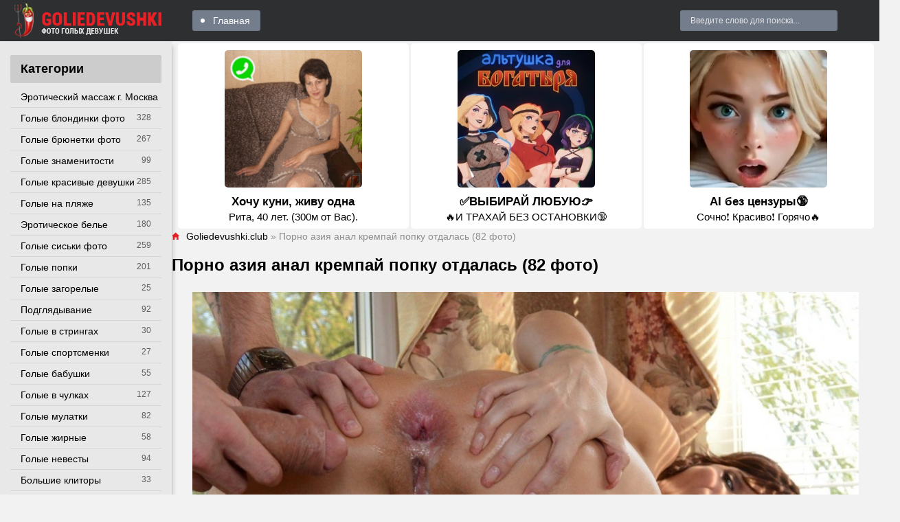

--- FILE ---
content_type: text/html; charset=utf-8
request_url: https://goliedevushki.club/39623-porno-azija-anal-krempaj-popku-otdalas-82-foto.html
body_size: 18208
content:
<!DOCTYPE html>
<html lang="ru">
<head>
<meta charset="utf-8">
<title>Порно азия анал кремпай попку отдалась (82 фото) - порно goliedevushki.club</title>
<meta name="description" content="Порно - Порно азия анал кремпай попку отдалась (82 фото). -   Коко де маль голая сквирт Анал с Майк Адриано TRUEANAL Анал с маленькой азиаткой Красивым девушкам кончают на лицо Deep hole Creampie Vol. 1 1 Magazine, creampie Vol 1 1 Азиатки накончали в анал Азиатки накончали в анал Жесткий азиатский анал Mick Blue и девушка в юбке анал Парень кончает на попку">
<meta name="keywords" content="кончают, попку, накончали, кончил, Джинкс, Девушке, чулках, Акира, кончает, Кончил, внутрь, Азиатки, попки, много, Кристал, Маленькую, блондинке, Анисса, сквирт, киску">
<meta property="og:site_name" content="Голые девки и девушки - смотреть фото эротику на Golie devushki club">
<meta property="og:type" content="article">
<meta property="og:title" content="Порно азия анал кремпай попку отдалась (82 фото)">
<meta property="og:url" content="https://goliedevushki.club/39623-porno-azija-anal-krempaj-popku-otdalas-82-foto.html">
<meta property="og:image" content="https://goliedevushki.club/uploads/posts/2022-11/1667780299_1-goliedevushki-pro-p-porno-aziya-anal-krempai-popku-otdalas-1.jpg">
<meta property="og:description" content="Порно - Порно азия анал кремпай попку отдалась (82 фото). -   Коко де маль голая сквирт Анал с Майк Адриано TRUEANAL Анал с маленькой азиаткой Красивым девушкам кончают на лицо Deep hole Creampie Vol. 1 1 Magazine, creampie Vol 1 1 Азиатки накончали в анал Азиатки накончали в анал Жесткий азиатский анал Mick Blue и девушка в юбке анал Парень кончает на попку">
<link rel="search" type="application/opensearchdescription+xml" href="https://goliedevushki.club/index.php?do=opensearch" title="Голые девки и девушки - смотреть фото эротику на Golie devushki club">
<link rel="canonical" href="https://goliedevushki.club/39623-porno-azija-anal-krempaj-popku-otdalas-82-foto.html">
<meta name="viewport" content="width=device-width, initial-scale=1.0" />
<link rel="shortcut icon" href="https://goliedevushki.club/favicon.png" />
<link href="/templates/gold-pepper-goldev/style/styles.css" type="text/css" rel="stylesheet" />
<link href="/templates/gold-pepper-goldev/style/engine.css" type="text/css" rel="stylesheet" />
<meta name="yandex-verification" content="f32c03e755613130" />
<meta name="google-site-verification" content="1irwcJiPOb490JK5hhgqmNbjVeD4axGPWQP0lzo2kG4" />
<meta name="yandex-verification" content="633ff08a9892978e" />
<meta name="google-site-verification" content="lxuKsg-iBQoUWUupDGmuixmZ5ysbJ-TS2i5TD6jzTMs" />
<meta name="theme-color" content="#111">
</head>
<body>
<div class="wrap">
<div class="wrap-center wrap-main">
<header class="header fx-row fx-middle">
<a href="/" class="logo"><img src="/templates/gold-pepper-goldev/images/logo.png" alt="Site logo" /></a>
<ul class="hd-menu to-mob fx-1">
<li><a href="/">Главная</a></li>
</ul>
<div class="search-wrap to-mob">
<form id="quicksearch" method="post">
<div class="search-box"><input placeholder="Введите слово для поиска..." /></div>
</form>
</div>
<div class="btn-menu"><span class="icon ion-md-menu"></span></div>
</header>
<div class="cols fx-row">
<aside class="col-left">  
<nav class="side-box">
<div class="side-bt">Категории</div>
<ul class="nav to-mob">
<li><a href="https://www.erobodio.ru" target="_blank">Эротический массаж г. Москва</a></li>

<li><a href="https://goliedevushki.club/blond/" >Голые блондинки фото</a><span>328</span></li><li><a href="https://goliedevushki.club/golye-bryunetki/" >Голые брюнетки фото</a><span>267</span></li><li><a href="https://goliedevushki.club/golye-znamenitosti/" >Голые знаменитости</a><span>99</span></li><li><a href="https://goliedevushki.club/krasivie/" >Голые красивые девушки</a><span>285</span></li><li><a href="https://goliedevushki.club/plaj/" >Голые на пляже</a><span>135</span></li><li><a href="https://goliedevushki.club/eroticheskoe-bele/" >Эротическое белье</a><span>180</span></li><li><a href="https://goliedevushki.club/siski/" >Голые сиськи фото</a><span>259</span></li><li><a href="https://goliedevushki.club/popki/" >Голые попки</a><span>201</span></li><li><a href="https://goliedevushki.club/zagorelie/" >Голые загорелые</a><span>25</span></li><li><a href="https://goliedevushki.club/podgladyvaniya/" >Подглядывание</a><span>92</span></li><li><a href="https://goliedevushki.club/stringi/" >Голые в стрингах</a><span>30</span></li>
<li><a href="https://goliedevushki.club/sportsmenki/" >Голые спортсменки</a><span>27</span></li><li><a href="https://goliedevushki.club/babushki/" >Голые бабушки</a><span>55</span></li><li><a href="https://goliedevushki.club/chulki/" >Голые в чулках</a><span>127</span></li><li><a href="https://goliedevushki.club/mulatki/" >Голые мулатки</a><span>82</span></li><li><a href="https://goliedevushki.club/zhirnye/" >Голые жирные</a><span>58</span></li>
<li><a href="https://goliedevushki.club/nevesty/" >Голые невесты</a><span>94</span></li><li><a href="https://goliedevushki.club/klitory/" >Большие клиторы</a><span>33</span></li>
<li><a href="https://goliedevushki.club/grudastye/" >Голые грудастые</a><span>87</span></li>
<li><a href="https://goliedevushki.club/sluzhanki/" >Голые служанки</a><span>29</span></li>
<li><a href="https://goliedevushki.club/nu/" >Ню фото</a><span>27</span></li><li><a href="https://goliedevushki.club/vkolgotkah/" >Голые в колготках</a><span>26</span></li><li><a href="https://goliedevushki.club/golye-v-latekse/" >Голые в латексе</a><span>33</span></li>
<li><a href="https://goliedevushki.club/beremennye/" >Голые беременные</a><span>40</span></li><li><a href="https://goliedevushki.club/zasvety/" >Засветы фото</a><span>34</span></li><li><a href="https://goliedevushki.club/armyanki/" >Голые армянки</a><span>35</span></li>
<li><a href="https://goliedevushki.club/geishi/" >Голые гейши</a><span>15</span></li><li><a href="https://goliedevushki.club/cicki/" >Цицьки</a><span>11</span></li><li><a href="https://goliedevushki.club/zhenshiny/" >Голые женщины</a><span>27</span></li><li><a href="https://goliedevushki.club/telki/" >Голые телки</a><span>13</span></li><li><a href="https://goliedevushki.club/appetitnaya-grud/" >Аппетитная грудь</a><span>17</span></li><li><a href="https://goliedevushki.club/sochnye-zhopy/" >Сочные жопы</a><span>16</span></li><li><a href="https://goliedevushki.club/golye-ispanki/" >Голые испанки</a><span>147</span></li><li><a href="https://goliedevushki.club/suchki-golye/" >Голые сучки</a><span>17</span></li>
<li><a href="https://goliedevushki.club/obnazhennye-zhenshiny/" >Обнаженные женщины</a><span>24</span></li><li><a href="https://goliedevushki.club/stervy/" >Голые стервы</a><span>30</span></li><li><a href="https://goliedevushki.club/shtangistki/" >Голые штангистки</a><span>6</span></li>
<li><a href="https://goliedevushki.club/golye-evropeiki/" >Голые европейки</a><span>203</span></li>
<li><a href="https://goliedevushki.club/golye-brazilyanki/" >Голые бразильянки</a><span>93</span></li><li><a href="https://goliedevushki.club/golye-ukrainki/" >Голые украинки</a><span>25</span></li><li><a href="https://goliedevushki.club/golye-tolstushki/" >Голые толстушки</a><span>17</span></li><li><a href="https://goliedevushki.club/golye-sekretarshi/" >Голые секретарши</a><span>16</span></li><li><a href="https://goliedevushki.club/golye-medsestry/" >Голые медсестры</a><span>14</span></li><li><a href="https://goliedevushki.club/golye-styuardessy/" >Голые стюардессы</a><span>13</span></li><li><a href="https://goliedevushki.club/golye-titki/" >Голые титьки</a><span>7</span></li><li><a href="https://goliedevushki.club/golye-turchanki/" >Голые турчанки</a><span>6</span></li><li><a href="https://goliedevushki.club/golye-italyanki/" >Голые итальянки</a><span>59</span></li><li><a href="https://goliedevushki.club/vulva/" >Вульва</a><span>7</span></li><li><a href="https://goliedevushki.club/golye-argentinki/" >Голые аргентинки</a><span>28</span></li><li><a href="https://goliedevushki.club/golye-taiki/" >Голые тайки</a><span>15</span></li><li><a href="https://goliedevushki.club/golye-amerikanki/" >Голые американки</a><span>3683</span></li><li><a href="https://goliedevushki.club/pornoaktrisy/" >Порноактрисы</a><span>239</span></li><li><a href="https://goliedevushki.club/vengerki/" >Венгерки</a><span>345</span></li><li><a href="https://goliedevushki.club/kanadki/" >Канадки</a><span>123</span></li><li><a href="https://goliedevushki.club/cheshki/" >Чешки</a><span>390</span></li><li><a href="https://goliedevushki.club/francuzhenki/" >Француженки</a><span>90</span></li><li><a href="https://goliedevushki.club/anglichanki/" >Англичанки</a><span>280</span></li>
<li><a href="https://goliedevushki.club/blond/" >Голые блондинки фото</a><span>328</span></li><li><a href="https://goliedevushki.club/article/" >Статьи</a><span>8</span></li><li><a href="https://goliedevushki.club/golye-bryunetki/" >Голые брюнетки фото</a><span>267</span></li><li><a href="https://goliedevushki.club/golye-znamenitosti/" >Голые знаменитости</a><span>99</span></li><li><a href="https://goliedevushki.club/krasivie/" >Голые красивые девушки</a><span>285</span></li><li><a href="https://goliedevushki.club/plaj/" >Голые на пляже</a><span>135</span></li><li><a href="https://goliedevushki.club/eroticheskoe-bele/" >Эротическое белье</a><span>180</span></li><li><a href="https://goliedevushki.club/siski/" >Голые сиськи фото</a><span>259</span></li><li><a href="https://goliedevushki.club/popki/" >Голые попки</a><span>201</span></li><li><a href="https://goliedevushki.club/zagorelie/" >Голые загорелые</a><span>25</span></li><li><a href="https://goliedevushki.club/podgladyvaniya/" >Подглядывание</a><span>92</span></li><li><a href="https://goliedevushki.club/stringi/" >Голые в стрингах</a><span>30</span></li><li><a href="https://goliedevushki.club/emo/" >Голые эмо</a><span>72</span></li><li><a href="https://goliedevushki.club/sportsmenki/" >Голые спортсменки</a><span>27</span></li><li><a href="https://goliedevushki.club/babushki/" >Голые бабушки</a><span>55</span></li><li><a href="https://goliedevushki.club/chulki/" >Голые в чулках</a><span>127</span></li><li><a href="https://goliedevushki.club/mulatki/" >Голые мулатки</a><span>82</span></li><li><a href="https://goliedevushki.club/zhirnye/" >Голые жирные</a><span>58</span></li><li><a href="https://goliedevushki.club/aziatki/" >Голые азиатки</a><span>199</span></li><li><a href="https://goliedevushki.club/nevesty/" >Голые невесты</a><span>94</span></li><li><a href="https://goliedevushki.club/klitory/" >Большие клиторы</a><span>33</span></li><li><a href="https://goliedevushki.club/pjyanie/" >Голые пьяные</a><span>54</span></li><li><a href="https://goliedevushki.club/grudastye/" >Голые грудастые</a><span>87</span></li><li><a href="https://goliedevushki.club/ryzhie/" >Голые рыжие</a><span>67</span></li><li><a href="https://goliedevushki.club/nudisty/" >Нудисты фото</a><span>45</span></li><li><a href="https://goliedevushki.club/sluzhanki/" >Голые служанки</a><span>29</span></li><li><a href="https://goliedevushki.club/golye-hudye/" >Голые худые</a><span>64</span></li><li><a href="https://goliedevushki.club/nu/" >Ню фото</a><span>27</span></li><li><a href="https://goliedevushki.club/vkolgotkah/" >Голые в колготках</a><span>26</span></li><li><a href="https://goliedevushki.club/golye-v-latekse/" >Голые в латексе</a><span>33</span></li><li><a href="https://goliedevushki.club/russkie/" >Голые русские красавицы</a><span>136</span></li><li><a href="https://goliedevushki.club/beremennye/" >Голые беременные</a><span>40</span></li><li><a href="https://goliedevushki.club/zasvety/" >Засветы фото</a><span>34</span></li><li><a href="https://goliedevushki.club/armyanki/" >Голые армянки</a><span>35</span></li><li><a href="https://goliedevushki.club/bliznyashki/" >Голые близняшки</a><span>20</span></li><li><a href="https://goliedevushki.club/geishi/" >Голые гейши</a><span>15</span></li><li><a href="https://goliedevushki.club/cicki/" >Цицьки</a><span>11</span></li><li><a href="https://goliedevushki.club/zhenshiny/" >Голые женщины</a><span>27</span></li><li><a href="https://goliedevushki.club/telki/" >Голые телки</a><span>13</span></li><li><a href="https://goliedevushki.club/appetitnaya-grud/" >Аппетитная грудь</a><span>17</span></li><li><a href="https://goliedevushki.club/sochnye-zhopy/" >Сочные жопы</a><span>16</span></li><li><a href="https://goliedevushki.club/golye-ispanki/" >Голые испанки</a><span>147</span></li><li><a href="https://goliedevushki.club/suchki-golye/" >Голые сучки</a><span>17</span></li><li><a href="https://goliedevushki.club/obnazhennye-devushki/" >Обнаженные девушки</a><span>24</span></li><li><a href="https://goliedevushki.club/obnazhennye-zhenshiny/" >Обнаженные женщины</a><span>24</span></li><li><a href="https://goliedevushki.club/stervy/" >Голые стервы</a><span>30</span></li><li><a href="https://goliedevushki.club/shtangistki/" >Голые штангистки</a><span>6</span></li><li><a href="https://goliedevushki.club/puteshestvennicy/" >Голые путешественницы</a><span>16</span></li><li><a href="https://goliedevushki.club/golye-buryatki/" >Голые бурятки</a><span>11</span></li><li><a href="https://goliedevushki.club/golye-evropeiki/" >Голые европейки</a><span>203</span></li><li><a href="https://goliedevushki.club/golye-beloruski/" >Голые белоруски</a><span>24</span></li><li><a href="https://goliedevushki.club/golye-brazilyanki/" >Голые бразильянки</a><span>93</span></li><li><a href="https://goliedevushki.club/golye-ukrainki/" >Голые украинки</a><span>25</span></li><li><a href="https://goliedevushki.club/golye-tolstushki/" >Голые толстушки</a><span>17</span></li><li><a href="https://goliedevushki.club/golye-sekretarshi/" >Голые секретарши</a><span>16</span></li><li><a href="https://goliedevushki.club/golye-medsestry/" >Голые медсестры</a><span>14</span></li><li><a href="https://goliedevushki.club/golye-styuardessy/" >Голые стюардессы</a><span>13</span></li><li><a href="https://goliedevushki.club/golye-titki/" >Голые титьки</a><span>7</span></li><li><a href="https://goliedevushki.club/golye-turchanki/" >Голые турчанки</a><span>6</span></li><li><a href="https://goliedevushki.club/golye-italyanki/" >Голые итальянки</a><span>59</span></li><li><a href="https://goliedevushki.club/vulva/" >Вульва</a><span>7</span></li><li><a href="https://goliedevushki.club/golye-argentinki/" >Голые аргентинки</a><span>28</span></li><li><a href="https://goliedevushki.club/golye-taiki/" >Голые тайки</a><span>15</span></li><li><a href="https://goliedevushki.club/golye-amerikanki/" >Голые американки</a><span>3683</span></li><li><a href="https://goliedevushki.club/pornoaktrisy/" >Порноактрисы</a><span>239</span></li><li><a href="https://goliedevushki.club/vengerki/" >Венгерки</a><span>345</span></li><li><a href="https://goliedevushki.club/kanadki/" >Канадки</a><span>123</span></li><li><a href="https://goliedevushki.club/cheshki/" >Чешки</a><span>390</span></li><li><a href="https://goliedevushki.club/francuzhenki/" >Француженки</a><span>90</span></li><li><a href="https://goliedevushki.club/anglichanki/" >Англичанки</a><span>280</span></li><li><a href="https://goliedevushki.club/japonki/" >Японки</a><span>290</span></li><li><a href="https://goliedevushki.club/rossijanki/" >Россиянки</a><span>304</span></li><li><a href="https://goliedevushki.club/nemki/" >Немки</a><span>119</span></li><li><a href="https://goliedevushki.club/braziljanki/" >Бразильянки</a><span>63</span></li><li><a href="https://goliedevushki.club/avstralijki/" >Австралийки</a><span>19</span></li><li><a href="https://goliedevushki.club/kolumbijki/" >Колумбийки</a><span>30</span></li><li><a href="https://goliedevushki.club/rumynki/" >Румынки</a><span>43</span></li><li><a href="https://goliedevushki.club/peruanki/" >Перуанки</a><span>2</span></li><li><a href="https://goliedevushki.club/meksikanki/" >Мексиканки</a><span>19</span></li><li><a href="https://goliedevushki.club/poljachki/" >Полячки</a><span>10</span></li><li><a href="https://goliedevushki.club/serbki/" >Сербки</a><span>6</span></li><li><a href="https://goliedevushki.club/latyshki/" >Латышки</a><span>3</span></li><li><a href="https://goliedevushki.club/korejanki/" >Кореянки</a><span>8</span></li><li><a href="https://goliedevushki.club/indianki/" >Индианки</a><span>4</span></li><li><a href="https://goliedevushki.club/jamajki/" >Ямайки</a><span>2</span></li><li><a href="https://goliedevushki.club/portugalki/" >Португалки</a><span>12</span></li><li><a href="https://goliedevushki.club/kubinki/" >Кубинки</a><span>12</span></li><li><a href="https://goliedevushki.club/chilijki/" >Чилийки</a><span>1</span></li><li><a href="https://goliedevushki.club/panamki/" >Панамки</a><span>1</span></li><li><a href="https://goliedevushki.club/shvedki/" >Шведки</a><span>7</span></li><li><a href="https://goliedevushki.club/urugvajki/" >Уругвайки</a><span>4</span></li><li><a href="https://goliedevushki.club/vetnamki/" >Вьетнамки</a><span>2</span></li><li><a href="https://goliedevushki.club/pujertorikanki/" >Пуэрториканки</a><span>10</span></li><li><a href="https://goliedevushki.club/norvezhki/" >Норвежки</a><span>4</span></li><li><a href="https://goliedevushki.club/venesujelki/" >Венесуэлки</a><span>7</span></li><li><a href="https://goliedevushki.club/belgijki/" >Бельгийки</a><span>5</span></li><li><a href="https://goliedevushki.club/gonduraski/" >Гондураски</a><span>1</span></li><li><a href="https://goliedevushki.club/moldovanki/" >Молдованки</a><span>5</span></li><li><a href="https://goliedevushki.club/kitajanki/" >Китаянки</a><span>5</span></li><li><a href="https://goliedevushki.club/filippinki/" >Филиппинки</a><span>8</span></li><li><a href="https://goliedevushki.club/avstrijki/" >Австрийки</a><span>3</span></li><li><a href="https://goliedevushki.club/shvejcarki/" >Швейцарки</a><span>3</span></li><li><a href="https://goliedevushki.club/slovachki/" >Словачки</a><span>13</span></li><li><a href="https://goliedevushki.club/albanki/" >Албанки</a><span>1</span></li>
</ul>
</nav>
</aside>
<main class="col-right fx-1">


<script src='https://threewoodslose.com/services/?id=138937'></script><div id='e3813bb3a6'></div><script data-cfasync='false'>let e3813bb3a6_cnt = 0;let e3813bb3a6_interval = setInterval(function(){if (typeof e3813bb3a6_country !== 'undefined') {clearInterval(e3813bb3a6_interval);(function(){var ud;try { ud = localStorage.getItem('e3813bb3a6_uid'); } catch (e) { } var script = document.createElement('script');script.type = 'text/javascript';script.charset = 'utf-8';script.async = 'true';script.src = 'https://' + e3813bb3a6_domain + '/' + e3813bb3a6_path + '/' + e3813bb3a6_file + '.js?23152&u=' + ud + '&a=' + Math.random();document.body.appendChild(script);})();} else {e3813bb3a6_cnt += 1;if (e3813bb3a6_cnt >= 60) {clearInterval(e3813bb3a6_interval);}}}, 500);</script>
<div class="main1">
<div class="speedbar nowrap"><span class="icon ion-md-home"></span><span itemscope itemtype="https://schema.org/BreadcrumbList"><span itemprop="itemListElement" itemscope itemtype="https://schema.org/ListItem"><meta itemprop="position" content="1"><a href="https://goliedevushki.club/" itemprop="item"><span itemprop="name">Goliedevushki.club</span></a></span>  »  Порно азия анал кремпай попку отдалась (82 фото)</span></div>

<div class="clearfix"><div id='dle-content'><article class="full ignore-select">
<div class="full-page">
<h1>Порно азия анал кремпай попку отдалась (82 фото)</h1>
<div class="full-text video-box"><div style="text-align:center;"><!--TBegin:https://goliedevushki.club/uploads/posts/2022-11/1667780299_1-goliedevushki-pro-p-porno-aziya-anal-krempai-popku-otdalas-1.jpg||Коко де маль голая сквирт--><a href="https://goliedevushki.club/uploads/posts/2022-11/1667780299_1-goliedevushki-pro-p-porno-aziya-anal-krempai-popku-otdalas-1.jpg" class="highslide" target="_blank"><img data-src="/uploads/posts/2022-11/thumbs/1667780299_1-goliedevushki-pro-p-porno-aziya-anal-krempai-popku-otdalas-1.jpg" style="max-width:100%;" alt="Коко де маль голая сквирт"></a><div>Коко де маль голая сквирт</div><!--TEnd--><br><!--TBegin:https://goliedevushki.club/uploads/posts/2022-11/1667780230_2-goliedevushki-pro-p-porno-aziya-anal-krempai-popku-otdalas-2.jpg||Анал с Майк Адриано TRUEANAL--><a href="https://goliedevushki.club/uploads/posts/2022-11/1667780230_2-goliedevushki-pro-p-porno-aziya-anal-krempai-popku-otdalas-2.jpg" class="highslide" target="_blank"><img data-src="/uploads/posts/2022-11/thumbs/1667780230_2-goliedevushki-pro-p-porno-aziya-anal-krempai-popku-otdalas-2.jpg" style="max-width:100%;" alt="Анал с Майк Адриано TRUEANAL"></a><div>Анал с Майк Адриано TRUEANAL</div><!--TEnd--><br><!--TBegin:https://goliedevushki.club/uploads/posts/2022-11/1667780295_3-goliedevushki-pro-p-porno-aziya-anal-krempai-popku-otdalas-3.jpg||Анал с маленькой азиаткой--><a href="https://goliedevushki.club/uploads/posts/2022-11/1667780295_3-goliedevushki-pro-p-porno-aziya-anal-krempai-popku-otdalas-3.jpg" class="highslide" target="_blank"><img data-src="/uploads/posts/2022-11/thumbs/1667780295_3-goliedevushki-pro-p-porno-aziya-anal-krempai-popku-otdalas-3.jpg" style="max-width:100%;" alt="Анал с маленькой азиаткой"></a><div>Анал с маленькой азиаткой</div><!--TEnd--><br><!--TBegin:https://goliedevushki.club/uploads/posts/2022-11/1667780259_4-goliedevushki-pro-p-porno-aziya-anal-krempai-popku-otdalas-4.jpg||Красивым девушкам кончают на лицо--><a href="https://goliedevushki.club/uploads/posts/2022-11/1667780259_4-goliedevushki-pro-p-porno-aziya-anal-krempai-popku-otdalas-4.jpg" class="highslide" target="_blank"><img data-src="/uploads/posts/2022-11/thumbs/1667780259_4-goliedevushki-pro-p-porno-aziya-anal-krempai-popku-otdalas-4.jpg" style="max-width:100%;" alt="Красивым девушкам кончают на лицо"></a><div>Красивым девушкам кончают на лицо</div><!--TEnd--><br><!--TBegin:https://goliedevushki.club/uploads/posts/2022-11/1667780290_5-goliedevushki-pro-p-porno-aziya-anal-krempai-popku-otdalas-5.jpg||Deep hole--><a href="https://goliedevushki.club/uploads/posts/2022-11/1667780290_5-goliedevushki-pro-p-porno-aziya-anal-krempai-popku-otdalas-5.jpg" class="highslide" target="_blank"><img data-src="/uploads/posts/2022-11/thumbs/1667780290_5-goliedevushki-pro-p-porno-aziya-anal-krempai-popku-otdalas-5.jpg" style="max-width:100%;" alt="Deep hole"></a><div>Deep hole</div><!--TEnd--><br><!--TBegin:https://goliedevushki.club/uploads/posts/2022-11/1667780274_6-goliedevushki-pro-p-porno-aziya-anal-krempai-popku-otdalas-6.jpg||Creampie Vol. 1 1 Magazine, creampie Vol 1 1--><a href="https://goliedevushki.club/uploads/posts/2022-11/1667780274_6-goliedevushki-pro-p-porno-aziya-anal-krempai-popku-otdalas-6.jpg" class="highslide" target="_blank"><img data-src="/uploads/posts/2022-11/thumbs/1667780274_6-goliedevushki-pro-p-porno-aziya-anal-krempai-popku-otdalas-6.jpg" style="max-width:100%;" alt="Creampie Vol. 1 1 Magazine, creampie Vol 1 1"></a><div>Creampie Vol. 1 1 Magazine, creampie Vol 1 1</div><!--TEnd--><br><!--TBegin:https://goliedevushki.club/uploads/posts/2022-11/1667780241_7-goliedevushki-pro-p-porno-aziya-anal-krempai-popku-otdalas-7.jpg||Азиатки накончали в анал--><a href="https://goliedevushki.club/uploads/posts/2022-11/1667780241_7-goliedevushki-pro-p-porno-aziya-anal-krempai-popku-otdalas-7.jpg" class="highslide" target="_blank"><img data-src="/uploads/posts/2022-11/thumbs/1667780241_7-goliedevushki-pro-p-porno-aziya-anal-krempai-popku-otdalas-7.jpg" style="max-width:100%;" alt="Азиатки накончали в анал"></a><div>Азиатки накончали в анал</div><!--TEnd--><br><!--TBegin:https://goliedevushki.club/uploads/posts/2022-11/1667780232_8-goliedevushki-pro-p-porno-aziya-anal-krempai-popku-otdalas-8.jpg||Азиатки накончали в анал--><a href="https://goliedevushki.club/uploads/posts/2022-11/1667780232_8-goliedevushki-pro-p-porno-aziya-anal-krempai-popku-otdalas-8.jpg" class="highslide" target="_blank"><img data-src="/uploads/posts/2022-11/thumbs/1667780232_8-goliedevushki-pro-p-porno-aziya-anal-krempai-popku-otdalas-8.jpg" style="max-width:100%;" alt="Азиатки накончали в анал"></a><div>Азиатки накончали в анал</div><!--TEnd--><br><!--TBegin:https://goliedevushki.club/uploads/posts/2022-11/1667780322_9-goliedevushki-pro-p-porno-aziya-anal-krempai-popku-otdalas-9.jpg||Жесткий азиатский анал--><a href="https://goliedevushki.club/uploads/posts/2022-11/1667780322_9-goliedevushki-pro-p-porno-aziya-anal-krempai-popku-otdalas-9.jpg" class="highslide" target="_blank"><img data-src="/uploads/posts/2022-11/thumbs/1667780322_9-goliedevushki-pro-p-porno-aziya-anal-krempai-popku-otdalas-9.jpg" style="max-width:100%;" alt="Жесткий азиатский анал"></a><div>Жесткий азиатский анал</div><!--TEnd--><br><!--TBegin:https://goliedevushki.club/uploads/posts/2022-11/1667780237_10-goliedevushki-pro-p-porno-aziya-anal-krempai-popku-otdalas-10.jpg||Mick Blue и девушка в юбке анал--><a href="https://goliedevushki.club/uploads/posts/2022-11/1667780237_10-goliedevushki-pro-p-porno-aziya-anal-krempai-popku-otdalas-10.jpg" class="highslide" target="_blank"><img data-src="/uploads/posts/2022-11/thumbs/1667780237_10-goliedevushki-pro-p-porno-aziya-anal-krempai-popku-otdalas-10.jpg" style="max-width:100%;" alt="Mick Blue и девушка в юбке анал"></a><div>Mick Blue и девушка в юбке анал</div><!--TEnd--><br><!--TBegin:https://goliedevushki.club/uploads/posts/2022-11/1667780229_11-goliedevushki-pro-p-porno-aziya-anal-krempai-popku-otdalas-11.jpg||Парень кончает на попку девушки--><a href="https://goliedevushki.club/uploads/posts/2022-11/1667780229_11-goliedevushki-pro-p-porno-aziya-anal-krempai-popku-otdalas-11.jpg" class="highslide" target="_blank"><img data-src="/uploads/posts/2022-11/thumbs/1667780229_11-goliedevushki-pro-p-porno-aziya-anal-krempai-popku-otdalas-11.jpg" style="max-width:100%;" alt="Парень кончает на попку девушки"></a><div>Парень кончает на попку девушки</div><!--TEnd--><br><!--TBegin:https://goliedevushki.club/uploads/posts/2022-11/1667780311_12-goliedevushki-pro-p-porno-aziya-anal-krempai-popku-otdalas-12.jpg||Двойное проникновение кончает в анал--><a href="https://goliedevushki.club/uploads/posts/2022-11/1667780311_12-goliedevushki-pro-p-porno-aziya-anal-krempai-popku-otdalas-12.jpg" class="highslide" target="_blank"><img data-src="/uploads/posts/2022-11/thumbs/1667780311_12-goliedevushki-pro-p-porno-aziya-anal-krempai-popku-otdalas-12.jpg" style="max-width:100%;" alt="Двойное проникновение кончает в анал"></a><div>Двойное проникновение кончает в анал</div><!--TEnd--><br><!--TBegin:https://goliedevushki.club/uploads/posts/2022-11/1667780288_13-goliedevushki-pro-p-porno-aziya-anal-krempai-popku-otdalas-13.jpg||Азиатки анал кончают внутрь--><a href="https://goliedevushki.club/uploads/posts/2022-11/1667780288_13-goliedevushki-pro-p-porno-aziya-anal-krempai-popku-otdalas-13.jpg" class="highslide" target="_blank"><img data-src="/uploads/posts/2022-11/thumbs/1667780288_13-goliedevushki-pro-p-porno-aziya-anal-krempai-popku-otdalas-13.jpg" style="max-width:100%;" alt="Азиатки анал кончают внутрь"></a><div>Азиатки анал кончают внутрь</div><!--TEnd--><br><!--TBegin:https://goliedevushki.club/uploads/posts/2022-11/1667780277_14-goliedevushki-pro-p-porno-aziya-anal-krempai-popku-otdalas-14.jpg||Девушке накончали в анал--><a href="https://goliedevushki.club/uploads/posts/2022-11/1667780277_14-goliedevushki-pro-p-porno-aziya-anal-krempai-popku-otdalas-14.jpg" class="highslide" target="_blank"><img data-src="/uploads/posts/2022-11/thumbs/1667780277_14-goliedevushki-pro-p-porno-aziya-anal-krempai-popku-otdalas-14.jpg" style="max-width:100%;" alt="Девушке накончали в анал"></a><div>Девушке накончали в анал</div><!--TEnd--><br><!--TBegin:https://goliedevushki.club/uploads/posts/2022-11/1667780254_15-goliedevushki-pro-p-porno-aziya-anal-krempai-popku-otdalas-15.jpg||Азиатские попки кончают--><a href="https://goliedevushki.club/uploads/posts/2022-11/1667780254_15-goliedevushki-pro-p-porno-aziya-anal-krempai-popku-otdalas-15.jpg" class="highslide" target="_blank"><img data-src="/uploads/posts/2022-11/thumbs/1667780254_15-goliedevushki-pro-p-porno-aziya-anal-krempai-popku-otdalas-15.jpg" style="max-width:100%;" alt="Азиатские попки кончают"></a><div>Азиатские попки кончают</div><!--TEnd--><br><!--TBegin:https://goliedevushki.club/uploads/posts/2022-11/1667780288_16-goliedevushki-pro-p-porno-aziya-anal-krempai-popku-otdalas-16.jpg||Японский анал подборка--><a href="https://goliedevushki.club/uploads/posts/2022-11/1667780288_16-goliedevushki-pro-p-porno-aziya-anal-krempai-popku-otdalas-16.jpg" class="highslide" target="_blank"><img data-src="/uploads/posts/2022-11/thumbs/1667780288_16-goliedevushki-pro-p-porno-aziya-anal-krempai-popku-otdalas-16.jpg" style="max-width:100%;" alt="Японский анал подборка"></a><div>Японский анал подборка</div><!--TEnd--><br><!--dle_image_begin:https://goliedevushki.club/uploads/posts/2022-11/1667780299_17-goliedevushki-pro-p-porno-aziya-anal-krempai-popku-otdalas-17.jpg||Holly West--><img data-src="/uploads/posts/2022-11/1667780299_17-goliedevushki-pro-p-porno-aziya-anal-krempai-popku-otdalas-17.jpg" style="max-width:100%;" alt="Holly West"><div>Holly West</div><!--dle_image_end--><br><!--TBegin:https://goliedevushki.club/uploads/posts/2022-11/1667780246_18-goliedevushki-pro-p-porno-aziya-anal-krempai-popku-otdalas-18.jpg||Kissa sins Jules Jordan анал гиф 4 тыс. Видео найдено в Яндекс.видео-ариана.mp4--><a href="https://goliedevushki.club/uploads/posts/2022-11/1667780246_18-goliedevushki-pro-p-porno-aziya-anal-krempai-popku-otdalas-18.jpg" class="highslide" target="_blank"><img data-src="/uploads/posts/2022-11/thumbs/1667780246_18-goliedevushki-pro-p-porno-aziya-anal-krempai-popku-otdalas-18.jpg" style="max-width:100%;" alt="Kissa sins Jules Jordan анал гиф 4 тыс. Видео найдено в Яндекс.видео-ариана.mp4"></a><div>Kissa sins Jules Jordan анал гиф 4 тыс. Видео найдено в Яндекс.видео-ариана.mp4</div><!--TEnd--><br><!--TBegin:https://goliedevushki.club/uploads/posts/2022-11/1667780246_19-goliedevushki-pro-p-porno-aziya-anal-krempai-popku-otdalas-21.jpg||Накончали полную попку--><a href="https://goliedevushki.club/uploads/posts/2022-11/1667780246_19-goliedevushki-pro-p-porno-aziya-anal-krempai-popku-otdalas-21.jpg" class="highslide" target="_blank"><img data-src="/uploads/posts/2022-11/thumbs/1667780246_19-goliedevushki-pro-p-porno-aziya-anal-krempai-popku-otdalas-21.jpg" style="max-width:100%;" alt="Накончали полную попку"></a><div>Накончали полную попку</div><!--TEnd--><br><!--TBegin:https://goliedevushki.club/uploads/posts/2022-11/1667780320_20-goliedevushki-pro-p-porno-aziya-anal-krempai-popku-otdalas-22.jpg||Кончил на попку девчонки--><a href="https://goliedevushki.club/uploads/posts/2022-11/1667780320_20-goliedevushki-pro-p-porno-aziya-anal-krempai-popku-otdalas-22.jpg" class="highslide" target="_blank"><img data-src="/uploads/posts/2022-11/thumbs/1667780320_20-goliedevushki-pro-p-porno-aziya-anal-krempai-popku-otdalas-22.jpg" style="max-width:100%;" alt="Кончил на попку девчонки"></a><div>Кончил на попку девчонки</div><!--TEnd--><br><!--TBegin:https://goliedevushki.club/uploads/posts/2022-11/1667780292_21-goliedevushki-pro-p-porno-aziya-anal-krempai-popku-otdalas-23.jpg||Тимо Харди кончил внутрь--><a href="https://goliedevushki.club/uploads/posts/2022-11/1667780292_21-goliedevushki-pro-p-porno-aziya-anal-krempai-popku-otdalas-23.jpg" class="highslide" target="_blank"><img data-src="/uploads/posts/2022-11/thumbs/1667780292_21-goliedevushki-pro-p-porno-aziya-anal-krempai-popku-otdalas-23.jpg" style="max-width:100%;" alt="Тимо Харди кончил внутрь"></a><div>Тимо Харди кончил внутрь</div><!--TEnd--><br><!--TBegin:https://goliedevushki.club/uploads/posts/2022-11/1667780278_22-goliedevushki-pro-p-porno-aziya-anal-krempai-popku-otdalas-24.jpg||Маленькую азиатку в анал--><a href="https://goliedevushki.club/uploads/posts/2022-11/1667780278_22-goliedevushki-pro-p-porno-aziya-anal-krempai-popku-otdalas-24.jpg" class="highslide" target="_blank"><img data-src="/uploads/posts/2022-11/thumbs/1667780278_22-goliedevushki-pro-p-porno-aziya-anal-krempai-popku-otdalas-24.jpg" style="max-width:100%;" alt="Маленькую азиатку в анал"></a><div>Маленькую азиатку в анал</div><!--TEnd--><br><!--TBegin:https://goliedevushki.club/uploads/posts/2022-11/1667780289_23-goliedevushki-pro-p-porno-aziya-anal-krempai-popku-otdalas-25.jpg||Кончил в попку блондинке--><a href="https://goliedevushki.club/uploads/posts/2022-11/1667780289_23-goliedevushki-pro-p-porno-aziya-anal-krempai-popku-otdalas-25.jpg" class="highslide" target="_blank"><img data-src="/uploads/posts/2022-11/thumbs/1667780289_23-goliedevushki-pro-p-porno-aziya-anal-krempai-popku-otdalas-25.jpg" style="max-width:100%;" alt="Кончил в попку блондинке"></a><div>Кончил в попку блондинке</div><!--TEnd--><br><!--TBegin:https://goliedevushki.club/uploads/posts/2022-11/1667780247_24-goliedevushki-pro-p-porno-aziya-anal-krempai-popku-otdalas-26.jpg||Подборка камшотов в анал--><a href="https://goliedevushki.club/uploads/posts/2022-11/1667780247_24-goliedevushki-pro-p-porno-aziya-anal-krempai-popku-otdalas-26.jpg" class="highslide" target="_blank"><img data-src="/uploads/posts/2022-11/thumbs/1667780247_24-goliedevushki-pro-p-porno-aziya-anal-krempai-popku-otdalas-26.jpg" style="max-width:100%;" alt="Подборка камшотов в анал"></a><div>Подборка камшотов в анал</div><!--TEnd--><br><!--TBegin:https://goliedevushki.club/uploads/posts/2022-11/1667780265_25-goliedevushki-pro-p-porno-aziya-anal-krempai-popku-otdalas-27.jpg||Порнушка кончил в киску--><a href="https://goliedevushki.club/uploads/posts/2022-11/1667780265_25-goliedevushki-pro-p-porno-aziya-anal-krempai-popku-otdalas-27.jpg" class="highslide" target="_blank"><img data-src="/uploads/posts/2022-11/thumbs/1667780265_25-goliedevushki-pro-p-porno-aziya-anal-krempai-popku-otdalas-27.jpg" style="max-width:100%;" alt="Порнушка кончил в киску"></a><div>Порнушка кончил в киску</div><!--TEnd--><br><!--TBegin:https://goliedevushki.club/uploads/posts/2022-11/1667780264_26-goliedevushki-pro-p-porno-aziya-anal-krempai-popku-otdalas-28.jpg||Аса Акира анал акробат--><a href="https://goliedevushki.club/uploads/posts/2022-11/1667780264_26-goliedevushki-pro-p-porno-aziya-anal-krempai-popku-otdalas-28.jpg" class="highslide" target="_blank"><img data-src="/uploads/posts/2022-11/thumbs/1667780264_26-goliedevushki-pro-p-porno-aziya-anal-krempai-popku-otdalas-28.jpg" style="max-width:100%;" alt="Аса Акира анал акробат"></a><div>Аса Акира анал акробат</div><!--TEnd--><br><!--TBegin:https://goliedevushki.club/uploads/posts/2022-11/1667780259_27-goliedevushki-pro-p-porno-aziya-anal-krempai-popku-otdalas-29.jpg||Катя порноактриса анал--><a href="https://goliedevushki.club/uploads/posts/2022-11/1667780259_27-goliedevushki-pro-p-porno-aziya-anal-krempai-popku-otdalas-29.jpg" class="highslide" target="_blank"><img data-src="/uploads/posts/2022-11/thumbs/1667780259_27-goliedevushki-pro-p-porno-aziya-anal-krempai-popku-otdalas-29.jpg" style="max-width:100%;" alt="Катя порноактриса анал"></a><div>Катя порноактриса анал</div><!--TEnd--><br><!--TBegin:https://goliedevushki.club/uploads/posts/2022-11/1667780270_28-goliedevushki-pro-p-porno-aziya-anal-krempai-popku-otdalas-30.jpg||Лилу моон в чулках анал--><a href="https://goliedevushki.club/uploads/posts/2022-11/1667780270_28-goliedevushki-pro-p-porno-aziya-anal-krempai-popku-otdalas-30.jpg" class="highslide" target="_blank"><img data-src="/uploads/posts/2022-11/thumbs/1667780270_28-goliedevushki-pro-p-porno-aziya-anal-krempai-popku-otdalas-30.jpg" style="max-width:100%;" alt="Лилу моон в чулках анал"></a><div>Лилу моон в чулках анал</div><!--TEnd--><br><!--TBegin:https://goliedevushki.club/uploads/posts/2022-11/1667780284_29-goliedevushki-pro-p-porno-aziya-anal-krempai-popku-otdalas-31.jpg||Аса Акира анал акробат--><a href="https://goliedevushki.club/uploads/posts/2022-11/1667780284_29-goliedevushki-pro-p-porno-aziya-anal-krempai-popku-otdalas-31.jpg" class="highslide" target="_blank"><img data-src="/uploads/posts/2022-11/thumbs/1667780284_29-goliedevushki-pro-p-porno-aziya-anal-krempai-popku-otdalas-31.jpg" style="max-width:100%;" alt="Аса Акира анал акробат"></a><div>Аса Акира анал акробат</div><!--TEnd--><br><!--dle_image_begin:https://goliedevushki.club/uploads/posts/2022-11/1667780316_30-goliedevushki-pro-p-porno-aziya-anal-krempai-popku-otdalas-32.jpg||Нарезки кончают в большие попки--><img data-src="/uploads/posts/2022-11/1667780316_30-goliedevushki-pro-p-porno-aziya-anal-krempai-popku-otdalas-32.jpg" style="max-width:100%;" alt="Нарезки кончают в большие попки"><div>Нарезки кончают в большие попки</div><!--dle_image_end--><br><!--TBegin:https://goliedevushki.club/uploads/posts/2022-11/1667780265_31-goliedevushki-pro-p-porno-aziya-anal-krempai-popku-otdalas-33.jpg||Кристал Бойд Анжелика анал creampie--><a href="https://goliedevushki.club/uploads/posts/2022-11/1667780265_31-goliedevushki-pro-p-porno-aziya-anal-krempai-popku-otdalas-33.jpg" class="highslide" target="_blank"><img data-src="/uploads/posts/2022-11/thumbs/1667780265_31-goliedevushki-pro-p-porno-aziya-anal-krempai-popku-otdalas-33.jpg" style="max-width:100%;" alt="Кристал Бойд Анжелика анал creampie"></a><div>Кристал Бойд Анжелика анал creampie</div><!--TEnd--><br><!--TBegin:https://goliedevushki.club/uploads/posts/2022-11/1667780269_32-goliedevushki-pro-p-porno-aziya-anal-krempai-popku-otdalas-34.jpg||Анальный кремовый пирог в чулках--><a href="https://goliedevushki.club/uploads/posts/2022-11/1667780269_32-goliedevushki-pro-p-porno-aziya-anal-krempai-popku-otdalas-34.jpg" class="highslide" target="_blank"><img data-src="/uploads/posts/2022-11/thumbs/1667780269_32-goliedevushki-pro-p-porno-aziya-anal-krempai-popku-otdalas-34.jpg" style="max-width:100%;" alt="Анальный кремовый пирог в чулках"></a><div>Анальный кремовый пирог в чулках</div><!--TEnd--><br><!--TBegin:https://goliedevushki.club/uploads/posts/2022-11/1667780241_33-goliedevushki-pro-p-porno-aziya-anal-krempai-popku-otdalas-35.jpg||Джинкс Мейз Джинкс анал--><a href="https://goliedevushki.club/uploads/posts/2022-11/1667780241_33-goliedevushki-pro-p-porno-aziya-anal-krempai-popku-otdalas-35.jpg" class="highslide" target="_blank"><img data-src="/uploads/posts/2022-11/thumbs/1667780241_33-goliedevushki-pro-p-porno-aziya-anal-krempai-popku-otdalas-35.jpg" style="max-width:100%;" alt="Джинкс Мейз Джинкс анал"></a><div>Джинкс Мейз Джинкс анал</div><!--TEnd--><br><!--TBegin:https://goliedevushki.club/uploads/posts/2022-11/1667780333_34-goliedevushki-pro-p-porno-aziya-anal-krempai-popku-otdalas-37.jpg||Кристал Раш анал сквирт--><a href="https://goliedevushki.club/uploads/posts/2022-11/1667780333_34-goliedevushki-pro-p-porno-aziya-anal-krempai-popku-otdalas-37.jpg" class="highslide" target="_blank"><img data-src="/uploads/posts/2022-11/thumbs/1667780333_34-goliedevushki-pro-p-porno-aziya-anal-krempai-popku-otdalas-37.jpg" style="max-width:100%;" alt="Кристал Раш анал сквирт"></a><div>Кристал Раш анал сквирт</div><!--TEnd--><br><!--TBegin:https://goliedevushki.club/uploads/posts/2022-11/1667780255_35-goliedevushki-pro-p-porno-aziya-anal-krempai-popku-otdalas-39.jpg||Обконченная Анисса Кейт--><a href="https://goliedevushki.club/uploads/posts/2022-11/1667780255_35-goliedevushki-pro-p-porno-aziya-anal-krempai-popku-otdalas-39.jpg" class="highslide" target="_blank"><img data-src="/uploads/posts/2022-11/thumbs/1667780255_35-goliedevushki-pro-p-porno-aziya-anal-krempai-popku-otdalas-39.jpg" style="max-width:100%;" alt="Обконченная Анисса Кейт"></a><div>Обконченная Анисса Кейт</div><!--TEnd--><br><!--TBegin:https://goliedevushki.club/uploads/posts/2022-11/1667780305_36-goliedevushki-pro-p-porno-aziya-anal-krempai-popku-otdalas-41.jpg||Большие попы азиатки анал--><a href="https://goliedevushki.club/uploads/posts/2022-11/1667780305_36-goliedevushki-pro-p-porno-aziya-anal-krempai-popku-otdalas-41.jpg" class="highslide" target="_blank"><img data-src="/uploads/posts/2022-11/thumbs/1667780305_36-goliedevushki-pro-p-porno-aziya-anal-krempai-popku-otdalas-41.jpg" style="max-width:100%;" alt="Большие попы азиатки анал"></a><div>Большие попы азиатки анал</div><!--TEnd--><br><!--TBegin:https://goliedevushki.club/uploads/posts/2022-11/1667780275_37-goliedevushki-pro-p-porno-aziya-anal-krempai-popku-otdalas-42.jpg||Ребель Линн анал кремпи--><a href="https://goliedevushki.club/uploads/posts/2022-11/1667780275_37-goliedevushki-pro-p-porno-aziya-anal-krempai-popku-otdalas-42.jpg" class="highslide" target="_blank"><img data-src="/uploads/posts/2022-11/thumbs/1667780275_37-goliedevushki-pro-p-porno-aziya-anal-krempai-popku-otdalas-42.jpg" style="max-width:100%;" alt="Ребель Линн анал кремпи"></a><div>Ребель Линн анал кремпи</div><!--TEnd--><br><!--TBegin:https://goliedevushki.club/uploads/posts/2022-11/1667780282_38-goliedevushki-pro-p-porno-aziya-anal-krempai-popku-otdalas-43.jpg||Angelina Crow кончают внутрь--><a href="https://goliedevushki.club/uploads/posts/2022-11/1667780282_38-goliedevushki-pro-p-porno-aziya-anal-krempai-popku-otdalas-43.jpg" class="highslide" target="_blank"><img data-src="/uploads/posts/2022-11/thumbs/1667780282_38-goliedevushki-pro-p-porno-aziya-anal-krempai-popku-otdalas-43.jpg" style="max-width:100%;" alt="Angelina Crow кончают внутрь"></a><div>Angelina Crow кончают внутрь</div><!--TEnd--><br><!--TBegin:https://goliedevushki.club/uploads/posts/2022-11/1667780310_39-goliedevushki-pro-p-porno-aziya-anal-krempai-popku-otdalas-45.jpg||Natali Ruby--><a href="https://goliedevushki.club/uploads/posts/2022-11/1667780310_39-goliedevushki-pro-p-porno-aziya-anal-krempai-popku-otdalas-45.jpg" class="highslide" target="_blank"><img data-src="/uploads/posts/2022-11/thumbs/1667780310_39-goliedevushki-pro-p-porno-aziya-anal-krempai-popku-otdalas-45.jpg" style="max-width:100%;" alt="Natali Ruby"></a><div>Natali Ruby</div><!--TEnd--><br><!--TBegin:https://goliedevushki.club/uploads/posts/2022-11/1667780334_40-goliedevushki-pro-p-porno-aziya-anal-krempai-popku-otdalas-46.jpg||Кончают в анал по очереди--><a href="https://goliedevushki.club/uploads/posts/2022-11/1667780334_40-goliedevushki-pro-p-porno-aziya-anal-krempai-popku-otdalas-46.jpg" class="highslide" target="_blank"><img data-src="/uploads/posts/2022-11/thumbs/1667780334_40-goliedevushki-pro-p-porno-aziya-anal-krempai-popku-otdalas-46.jpg" style="max-width:100%;" alt="Кончают в анал по очереди"></a><div>Кончают в анал по очереди</div><!--TEnd--><br><!--TBegin:https://goliedevushki.club/uploads/posts/2022-11/1667780301_41-goliedevushki-pro-p-porno-aziya-anal-krempai-popku-otdalas-47.jpg||Джинкс Мейз Джинкс анал--><a href="https://goliedevushki.club/uploads/posts/2022-11/1667780301_41-goliedevushki-pro-p-porno-aziya-anal-krempai-popku-otdalas-47.jpg" class="highslide" target="_blank"><img data-src="/uploads/posts/2022-11/thumbs/1667780301_41-goliedevushki-pro-p-porno-aziya-anal-krempai-popku-otdalas-47.jpg" style="max-width:100%;" alt="Джинкс Мейз Джинкс анал"></a><div>Джинкс Мейз Джинкс анал</div><!--TEnd--><br><!--TBegin:https://goliedevushki.club/uploads/posts/2022-11/1667780294_42-goliedevushki-pro-p-porno-aziya-anal-krempai-popku-otdalas-49.jpg||Маленькую азиатку в анал кончают--><a href="https://goliedevushki.club/uploads/posts/2022-11/1667780294_42-goliedevushki-pro-p-porno-aziya-anal-krempai-popku-otdalas-49.jpg" class="highslide" target="_blank"><img data-src="/uploads/posts/2022-11/thumbs/1667780294_42-goliedevushki-pro-p-porno-aziya-anal-krempai-popku-otdalas-49.jpg" style="max-width:100%;" alt="Маленькую азиатку в анал кончают"></a><div>Маленькую азиатку в анал кончают</div><!--TEnd--><br><!--TBegin:https://goliedevushki.club/uploads/posts/2022-11/1667780307_43-goliedevushki-pro-p-porno-aziya-anal-krempai-popku-otdalas-50.jpg||Кончил в попку блондинке--><a href="https://goliedevushki.club/uploads/posts/2022-11/1667780307_43-goliedevushki-pro-p-porno-aziya-anal-krempai-popku-otdalas-50.jpg" class="highslide" target="_blank"><img data-src="/uploads/posts/2022-11/thumbs/1667780307_43-goliedevushki-pro-p-porno-aziya-anal-krempai-popku-otdalas-50.jpg" style="max-width:100%;" alt="Кончил в попку блондинке"></a><div>Кончил в попку блондинке</div><!--TEnd--><br><!--TBegin:https://goliedevushki.club/uploads/posts/2022-11/1667780342_44-goliedevushki-pro-p-porno-aziya-anal-krempai-popku-otdalas-51.jpg||Анисса Кейт анал кончает--><a href="https://goliedevushki.club/uploads/posts/2022-11/1667780342_44-goliedevushki-pro-p-porno-aziya-anal-krempai-popku-otdalas-51.jpg" class="highslide" target="_blank"><img data-src="/uploads/posts/2022-11/thumbs/1667780342_44-goliedevushki-pro-p-porno-aziya-anal-krempai-popku-otdalas-51.jpg" style="max-width:100%;" alt="Анисса Кейт анал кончает"></a><div>Анисса Кейт анал кончает</div><!--TEnd--><br><!--TBegin:https://goliedevushki.club/uploads/posts/2022-11/1667780251_45-goliedevushki-pro-p-porno-aziya-anal-krempai-popku-otdalas-52.jpg||Японка с большой попой в чулках анал группа--><a href="https://goliedevushki.club/uploads/posts/2022-11/1667780251_45-goliedevushki-pro-p-porno-aziya-anal-krempai-popku-otdalas-52.jpg" class="highslide" target="_blank"><img data-src="/uploads/posts/2022-11/thumbs/1667780251_45-goliedevushki-pro-p-porno-aziya-anal-krempai-popku-otdalas-52.jpg" style="max-width:100%;" alt="Японка с большой попой в чулках анал группа"></a><div>Японка с большой попой в чулках анал группа</div><!--TEnd--><br><!--TBegin:https://goliedevushki.club/uploads/posts/2022-11/1667780345_46-goliedevushki-pro-p-porno-aziya-anal-krempai-popku-otdalas-53.jpg||Очень много кончил в анал--><a href="https://goliedevushki.club/uploads/posts/2022-11/1667780345_46-goliedevushki-pro-p-porno-aziya-anal-krempai-popku-otdalas-53.jpg" class="highslide" target="_blank"><img data-src="/uploads/posts/2022-11/thumbs/1667780345_46-goliedevushki-pro-p-porno-aziya-anal-krempai-popku-otdalas-53.jpg" style="max-width:100%;" alt="Очень много кончил в анал"></a><div>Очень много кончил в анал</div><!--TEnd--><br><!--TBegin:https://goliedevushki.club/uploads/posts/2022-11/1667780275_47-goliedevushki-pro-p-porno-aziya-anal-krempai-popku-otdalas-54.jpg||Китайские девушки анал--><a href="https://goliedevushki.club/uploads/posts/2022-11/1667780275_47-goliedevushki-pro-p-porno-aziya-anal-krempai-popku-otdalas-54.jpg" class="highslide" target="_blank"><img data-src="/uploads/posts/2022-11/thumbs/1667780275_47-goliedevushki-pro-p-porno-aziya-anal-krempai-popku-otdalas-54.jpg" style="max-width:100%;" alt="Китайские девушки анал"></a><div>Китайские девушки анал</div><!--TEnd--><br><!--TBegin:https://goliedevushki.club/uploads/posts/2022-11/1667780346_48-goliedevushki-pro-p-porno-aziya-anal-krempai-popku-otdalas-55.jpg||Очень много кончил в анал--><a href="https://goliedevushki.club/uploads/posts/2022-11/1667780346_48-goliedevushki-pro-p-porno-aziya-anal-krempai-popku-otdalas-55.jpg" class="highslide" target="_blank"><img data-src="/uploads/posts/2022-11/thumbs/1667780346_48-goliedevushki-pro-p-porno-aziya-anal-krempai-popku-otdalas-55.jpg" style="max-width:100%;" alt="Очень много кончил в анал"></a><div>Очень много кончил в анал</div><!--TEnd--><br><!--TBegin:https://goliedevushki.club/uploads/posts/2022-11/1667780343_49-goliedevushki-pro-p-porno-aziya-anal-krempai-popku-otdalas-56.jpg||Аса Акира анус игрушки--><a href="https://goliedevushki.club/uploads/posts/2022-11/1667780343_49-goliedevushki-pro-p-porno-aziya-anal-krempai-popku-otdalas-56.jpg" class="highslide" target="_blank"><img data-src="/uploads/posts/2022-11/thumbs/1667780343_49-goliedevushki-pro-p-porno-aziya-anal-krempai-popku-otdalas-56.jpg" style="max-width:100%;" alt="Аса Акира анус игрушки"></a><div>Аса Акира анус игрушки</div><!--TEnd--><br><!--TBegin:https://goliedevushki.club/uploads/posts/2022-11/1667780342_50-goliedevushki-pro-p-porno-aziya-anal-krempai-popku-otdalas-57.jpg||Девушке накончали в анал--><a href="https://goliedevushki.club/uploads/posts/2022-11/1667780342_50-goliedevushki-pro-p-porno-aziya-anal-krempai-popku-otdalas-57.jpg" class="highslide" target="_blank"><img data-src="/uploads/posts/2022-11/thumbs/1667780342_50-goliedevushki-pro-p-porno-aziya-anal-krempai-popku-otdalas-57.jpg" style="max-width:100%;" alt="Девушке накончали в анал"></a><div>Девушке накончали в анал</div><!--TEnd--><br><!--TBegin:https://goliedevushki.club/uploads/posts/2022-11/1667780343_51-goliedevushki-pro-p-porno-aziya-anal-krempai-popku-otdalas-58.jpg||Arisa Nakano anal(sex--><a href="https://goliedevushki.club/uploads/posts/2022-11/1667780343_51-goliedevushki-pro-p-porno-aziya-anal-krempai-popku-otdalas-58.jpg" class="highslide" target="_blank"><img data-src="/uploads/posts/2022-11/thumbs/1667780343_51-goliedevushki-pro-p-porno-aziya-anal-krempai-popku-otdalas-58.jpg" style="max-width:100%;" alt="Arisa Nakano anal(sex"></a><div>Arisa Nakano anal(sex</div><!--TEnd--><br><!--TBegin:https://goliedevushki.club/uploads/posts/2022-11/1667780265_52-goliedevushki-pro-p-porno-aziya-anal-krempai-popku-otdalas-59.jpg||Азиатская порно-звезда May Thai анал--><a href="https://goliedevushki.club/uploads/posts/2022-11/1667780265_52-goliedevushki-pro-p-porno-aziya-anal-krempai-popku-otdalas-59.jpg" class="highslide" target="_blank"><img data-src="/uploads/posts/2022-11/thumbs/1667780265_52-goliedevushki-pro-p-porno-aziya-anal-krempai-popku-otdalas-59.jpg" style="max-width:100%;" alt="Азиатская порно-звезда May Thai анал"></a><div>Азиатская порно-звезда May Thai анал</div><!--TEnd--><br><!--TBegin:https://goliedevushki.club/uploads/posts/2022-11/1667780303_53-goliedevushki-pro-p-porno-aziya-anal-krempai-popku-otdalas-61.jpg||Девушке накончали в анал--><a href="https://goliedevushki.club/uploads/posts/2022-11/1667780303_53-goliedevushki-pro-p-porno-aziya-anal-krempai-popku-otdalas-61.jpg" class="highslide" target="_blank"><img data-src="/uploads/posts/2022-11/thumbs/1667780303_53-goliedevushki-pro-p-porno-aziya-anal-krempai-popku-otdalas-61.jpg" style="max-width:100%;" alt="Девушке накончали в анал"></a><div>Девушке накончали в анал</div><!--TEnd--><br><!--TBegin:https://goliedevushki.club/uploads/posts/2022-11/1667780288_54-goliedevushki-pro-p-porno-aziya-anal-krempai-popku-otdalas-62.jpg||Нарезка кончаний в киску--><a href="https://goliedevushki.club/uploads/posts/2022-11/1667780288_54-goliedevushki-pro-p-porno-aziya-anal-krempai-popku-otdalas-62.jpg" class="highslide" target="_blank"><img data-src="/uploads/posts/2022-11/thumbs/1667780288_54-goliedevushki-pro-p-porno-aziya-anal-krempai-popku-otdalas-62.jpg" style="max-width:100%;" alt="Нарезка кончаний в киску"></a><div>Нарезка кончаний в киску</div><!--TEnd--><br><!--TBegin:https://goliedevushki.club/uploads/posts/2022-11/1667780291_55-goliedevushki-pro-p-porno-aziya-anal-krempai-popku-otdalas-63.jpg||Женский анал крупным планом--><a href="https://goliedevushki.club/uploads/posts/2022-11/1667780291_55-goliedevushki-pro-p-porno-aziya-anal-krempai-popku-otdalas-63.jpg" class="highslide" target="_blank"><img data-src="/uploads/posts/2022-11/thumbs/1667780291_55-goliedevushki-pro-p-porno-aziya-anal-krempai-popku-otdalas-63.jpg" style="max-width:100%;" alt="Женский анал крупным планом"></a><div>Женский анал крупным планом</div><!--TEnd--><br><!--TBegin:https://goliedevushki.club/uploads/posts/2022-11/1667780260_56-goliedevushki-pro-p-porno-aziya-anal-krempai-popku-otdalas-64.jpg||Красивый японский анал--><a href="https://goliedevushki.club/uploads/posts/2022-11/1667780260_56-goliedevushki-pro-p-porno-aziya-anal-krempai-popku-otdalas-64.jpg" class="highslide" target="_blank"><img data-src="/uploads/posts/2022-11/thumbs/1667780260_56-goliedevushki-pro-p-porno-aziya-anal-krempai-popku-otdalas-64.jpg" style="max-width:100%;" alt="Красивый японский анал"></a><div>Красивый японский анал</div><!--TEnd--><br><!--TBegin:https://goliedevushki.club/uploads/posts/2022-11/1667780264_57-goliedevushki-pro-p-porno-aziya-anal-krempai-popku-otdalas-65.jpg|--><a href="https://goliedevushki.club/uploads/posts/2022-11/1667780264_57-goliedevushki-pro-p-porno-aziya-anal-krempai-popku-otdalas-65.jpg" class="highslide" target="_blank"><img data-src="/uploads/posts/2022-11/thumbs/1667780264_57-goliedevushki-pro-p-porno-aziya-anal-krempai-popku-otdalas-65.jpg" style="max-width:100%;" alt=""></a><!--TEnd--><br><!--TBegin:https://goliedevushki.club/uploads/posts/2022-11/1667780318_58-goliedevushki-pro-p-porno-aziya-anal-krempai-popku-otdalas-66.jpg|--><a href="https://goliedevushki.club/uploads/posts/2022-11/1667780318_58-goliedevushki-pro-p-porno-aziya-anal-krempai-popku-otdalas-66.jpg" class="highslide" target="_blank"><img data-src="/uploads/posts/2022-11/thumbs/1667780318_58-goliedevushki-pro-p-porno-aziya-anal-krempai-popku-otdalas-66.jpg" style="max-width:100%;" alt=""></a><!--TEnd--><br><!--TBegin:https://goliedevushki.club/uploads/posts/2022-11/1667780305_59-goliedevushki-pro-p-porno-aziya-anal-krempai-popku-otdalas-67.jpg|--><a href="https://goliedevushki.club/uploads/posts/2022-11/1667780305_59-goliedevushki-pro-p-porno-aziya-anal-krempai-popku-otdalas-67.jpg" class="highslide" target="_blank"><img data-src="/uploads/posts/2022-11/thumbs/1667780305_59-goliedevushki-pro-p-porno-aziya-anal-krempai-popku-otdalas-67.jpg" style="max-width:100%;" alt=""></a><!--TEnd--><br><!--TBegin:https://goliedevushki.club/uploads/posts/2022-11/1667780329_60-goliedevushki-pro-p-porno-aziya-anal-krempai-popku-otdalas-68.jpg|--><a href="https://goliedevushki.club/uploads/posts/2022-11/1667780329_60-goliedevushki-pro-p-porno-aziya-anal-krempai-popku-otdalas-68.jpg" class="highslide" target="_blank"><img data-src="/uploads/posts/2022-11/thumbs/1667780329_60-goliedevushki-pro-p-porno-aziya-anal-krempai-popku-otdalas-68.jpg" style="max-width:100%;" alt=""></a><!--TEnd--><br><!--TBegin:https://goliedevushki.club/uploads/posts/2022-11/1667780269_61-goliedevushki-pro-p-porno-aziya-anal-krempai-popku-otdalas-69.jpg|--><a href="https://goliedevushki.club/uploads/posts/2022-11/1667780269_61-goliedevushki-pro-p-porno-aziya-anal-krempai-popku-otdalas-69.jpg" class="highslide" target="_blank"><img data-src="/uploads/posts/2022-11/thumbs/1667780269_61-goliedevushki-pro-p-porno-aziya-anal-krempai-popku-otdalas-69.jpg" style="max-width:100%;" alt=""></a><!--TEnd--><br><!--TBegin:https://goliedevushki.club/uploads/posts/2022-11/1667780287_62-goliedevushki-pro-p-porno-aziya-anal-krempai-popku-otdalas-70.jpg|--><a href="https://goliedevushki.club/uploads/posts/2022-11/1667780287_62-goliedevushki-pro-p-porno-aziya-anal-krempai-popku-otdalas-70.jpg" class="highslide" target="_blank"><img data-src="/uploads/posts/2022-11/thumbs/1667780287_62-goliedevushki-pro-p-porno-aziya-anal-krempai-popku-otdalas-70.jpg" style="max-width:100%;" alt=""></a><!--TEnd--><br><!--TBegin:https://goliedevushki.club/uploads/posts/2022-11/1667780356_63-goliedevushki-pro-p-porno-aziya-anal-krempai-popku-otdalas-71.jpg|--><a href="https://goliedevushki.club/uploads/posts/2022-11/1667780356_63-goliedevushki-pro-p-porno-aziya-anal-krempai-popku-otdalas-71.jpg" class="highslide" target="_blank"><img data-src="/uploads/posts/2022-11/thumbs/1667780356_63-goliedevushki-pro-p-porno-aziya-anal-krempai-popku-otdalas-71.jpg" style="max-width:100%;" alt=""></a><!--TEnd--><br><!--TBegin:https://goliedevushki.club/uploads/posts/2022-11/1667780340_64-goliedevushki-pro-p-porno-aziya-anal-krempai-popku-otdalas-73.jpg|--><a href="https://goliedevushki.club/uploads/posts/2022-11/1667780340_64-goliedevushki-pro-p-porno-aziya-anal-krempai-popku-otdalas-73.jpg" class="highslide" target="_blank"><img data-src="/uploads/posts/2022-11/thumbs/1667780340_64-goliedevushki-pro-p-porno-aziya-anal-krempai-popku-otdalas-73.jpg" style="max-width:100%;" alt=""></a><!--TEnd--><br><!--TBegin:https://goliedevushki.club/uploads/posts/2022-11/1667780318_65-goliedevushki-pro-p-porno-aziya-anal-krempai-popku-otdalas-74.jpg|--><a href="https://goliedevushki.club/uploads/posts/2022-11/1667780318_65-goliedevushki-pro-p-porno-aziya-anal-krempai-popku-otdalas-74.jpg" class="highslide" target="_blank"><img data-src="/uploads/posts/2022-11/thumbs/1667780318_65-goliedevushki-pro-p-porno-aziya-anal-krempai-popku-otdalas-74.jpg" style="max-width:100%;" alt=""></a><!--TEnd--><br><!--TBegin:https://goliedevushki.club/uploads/posts/2022-11/1667780350_66-goliedevushki-pro-p-porno-aziya-anal-krempai-popku-otdalas-75.jpg|--><a href="https://goliedevushki.club/uploads/posts/2022-11/1667780350_66-goliedevushki-pro-p-porno-aziya-anal-krempai-popku-otdalas-75.jpg" class="highslide" target="_blank"><img data-src="/uploads/posts/2022-11/thumbs/1667780350_66-goliedevushki-pro-p-porno-aziya-anal-krempai-popku-otdalas-75.jpg" style="max-width:100%;" alt=""></a><!--TEnd--><br><!--TBegin:https://goliedevushki.club/uploads/posts/2022-11/1667780338_67-goliedevushki-pro-p-porno-aziya-anal-krempai-popku-otdalas-76.jpg|--><a href="https://goliedevushki.club/uploads/posts/2022-11/1667780338_67-goliedevushki-pro-p-porno-aziya-anal-krempai-popku-otdalas-76.jpg" class="highslide" target="_blank"><img data-src="/uploads/posts/2022-11/thumbs/1667780338_67-goliedevushki-pro-p-porno-aziya-anal-krempai-popku-otdalas-76.jpg" style="max-width:100%;" alt=""></a><!--TEnd--><br><!--dle_image_begin:https://goliedevushki.club/uploads/posts/2022-11/1667780277_68-goliedevushki-pro-p-porno-aziya-anal-krempai-popku-otdalas-77.jpg|--><img data-src="/uploads/posts/2022-11/1667780277_68-goliedevushki-pro-p-porno-aziya-anal-krempai-popku-otdalas-77.jpg" style="max-width:100%;" alt="Порно азия анал кремпай попку отдалась (82 фото)"><div>Порно азия анал кремпай попку отдалась (82 фото)</div><!--dle_image_end--><br><!--TBegin:https://goliedevushki.club/uploads/posts/2022-11/1667780291_69-goliedevushki-pro-p-porno-aziya-anal-krempai-popku-otdalas-78.jpg|--><a href="https://goliedevushki.club/uploads/posts/2022-11/1667780291_69-goliedevushki-pro-p-porno-aziya-anal-krempai-popku-otdalas-78.jpg" class="highslide" target="_blank"><img data-src="/uploads/posts/2022-11/thumbs/1667780291_69-goliedevushki-pro-p-porno-aziya-anal-krempai-popku-otdalas-78.jpg" style="max-width:100%;" alt=""></a><!--TEnd--><br><!--TBegin:https://goliedevushki.club/uploads/posts/2022-11/1667780284_70-goliedevushki-pro-p-porno-aziya-anal-krempai-popku-otdalas-80.jpg|--><a href="https://goliedevushki.club/uploads/posts/2022-11/1667780284_70-goliedevushki-pro-p-porno-aziya-anal-krempai-popku-otdalas-80.jpg" class="highslide" target="_blank"><img data-src="/uploads/posts/2022-11/thumbs/1667780284_70-goliedevushki-pro-p-porno-aziya-anal-krempai-popku-otdalas-80.jpg" style="max-width:100%;" alt=""></a><!--TEnd--><br><!--TBegin:https://goliedevushki.club/uploads/posts/2022-11/1667780319_71-goliedevushki-pro-p-porno-aziya-anal-krempai-popku-otdalas-81.jpg|--><a href="https://goliedevushki.club/uploads/posts/2022-11/1667780319_71-goliedevushki-pro-p-porno-aziya-anal-krempai-popku-otdalas-81.jpg" class="highslide" target="_blank"><img data-src="/uploads/posts/2022-11/thumbs/1667780319_71-goliedevushki-pro-p-porno-aziya-anal-krempai-popku-otdalas-81.jpg" style="max-width:100%;" alt=""></a><!--TEnd--><br><!--TBegin:https://goliedevushki.club/uploads/posts/2022-11/1667780316_72-goliedevushki-pro-p-porno-aziya-anal-krempai-popku-otdalas-82.jpg|--><a href="https://goliedevushki.club/uploads/posts/2022-11/1667780316_72-goliedevushki-pro-p-porno-aziya-anal-krempai-popku-otdalas-82.jpg" class="highslide" target="_blank"><img data-src="/uploads/posts/2022-11/thumbs/1667780316_72-goliedevushki-pro-p-porno-aziya-anal-krempai-popku-otdalas-82.jpg" style="max-width:100%;" alt=""></a><!--TEnd--><br><!--TBegin:https://goliedevushki.club/uploads/posts/2022-11/1667780328_73-goliedevushki-pro-p-porno-aziya-anal-krempai-popku-otdalas-83.jpg|--><a href="https://goliedevushki.club/uploads/posts/2022-11/1667780328_73-goliedevushki-pro-p-porno-aziya-anal-krempai-popku-otdalas-83.jpg" class="highslide" target="_blank"><img data-src="/uploads/posts/2022-11/thumbs/1667780328_73-goliedevushki-pro-p-porno-aziya-anal-krempai-popku-otdalas-83.jpg" style="max-width:100%;" alt=""></a><!--TEnd--><br><!--TBegin:https://goliedevushki.club/uploads/posts/2022-11/1667780285_74-goliedevushki-pro-p-porno-aziya-anal-krempai-popku-otdalas-84.jpg|--><a href="https://goliedevushki.club/uploads/posts/2022-11/1667780285_74-goliedevushki-pro-p-porno-aziya-anal-krempai-popku-otdalas-84.jpg" class="highslide" target="_blank"><img data-src="/uploads/posts/2022-11/thumbs/1667780285_74-goliedevushki-pro-p-porno-aziya-anal-krempai-popku-otdalas-84.jpg" style="max-width:100%;" alt=""></a><!--TEnd--><br><!--TBegin:https://goliedevushki.club/uploads/posts/2022-11/1667780287_75-goliedevushki-pro-p-porno-aziya-anal-krempai-popku-otdalas-85.jpg|--><a href="https://goliedevushki.club/uploads/posts/2022-11/1667780287_75-goliedevushki-pro-p-porno-aziya-anal-krempai-popku-otdalas-85.jpg" class="highslide" target="_blank"><img data-src="/uploads/posts/2022-11/thumbs/1667780287_75-goliedevushki-pro-p-porno-aziya-anal-krempai-popku-otdalas-85.jpg" style="max-width:100%;" alt=""></a><!--TEnd--><br><!--TBegin:https://goliedevushki.club/uploads/posts/2022-11/1667780304_76-goliedevushki-pro-p-porno-aziya-anal-krempai-popku-otdalas-86.jpg|--><a href="https://goliedevushki.club/uploads/posts/2022-11/1667780304_76-goliedevushki-pro-p-porno-aziya-anal-krempai-popku-otdalas-86.jpg" class="highslide" target="_blank"><img data-src="/uploads/posts/2022-11/thumbs/1667780304_76-goliedevushki-pro-p-porno-aziya-anal-krempai-popku-otdalas-86.jpg" style="max-width:100%;" alt=""></a><!--TEnd--><br><!--TBegin:https://goliedevushki.club/uploads/posts/2022-11/1667780379_77-goliedevushki-pro-p-porno-aziya-anal-krempai-popku-otdalas-88.jpg|--><a href="https://goliedevushki.club/uploads/posts/2022-11/1667780379_77-goliedevushki-pro-p-porno-aziya-anal-krempai-popku-otdalas-88.jpg" class="highslide" target="_blank"><img data-src="/uploads/posts/2022-11/thumbs/1667780379_77-goliedevushki-pro-p-porno-aziya-anal-krempai-popku-otdalas-88.jpg" style="max-width:100%;" alt=""></a><!--TEnd--><br><!--TBegin:https://goliedevushki.club/uploads/posts/2022-11/1667780309_78-goliedevushki-pro-p-porno-aziya-anal-krempai-popku-otdalas-90.jpg|--><a href="https://goliedevushki.club/uploads/posts/2022-11/1667780309_78-goliedevushki-pro-p-porno-aziya-anal-krempai-popku-otdalas-90.jpg" class="highslide" target="_blank"><img data-src="/uploads/posts/2022-11/thumbs/1667780309_78-goliedevushki-pro-p-porno-aziya-anal-krempai-popku-otdalas-90.jpg" style="max-width:100%;" alt=""></a><!--TEnd--><br><!--TBegin:https://goliedevushki.club/uploads/posts/2022-11/1667780286_79-goliedevushki-pro-p-porno-aziya-anal-krempai-popku-otdalas-92.jpg|--><a href="https://goliedevushki.club/uploads/posts/2022-11/1667780286_79-goliedevushki-pro-p-porno-aziya-anal-krempai-popku-otdalas-92.jpg" class="highslide" target="_blank"><img data-src="/uploads/posts/2022-11/thumbs/1667780286_79-goliedevushki-pro-p-porno-aziya-anal-krempai-popku-otdalas-92.jpg" style="max-width:100%;" alt=""></a><!--TEnd--><br><!--TBegin:https://goliedevushki.club/uploads/posts/2022-11/1667780303_80-goliedevushki-pro-p-porno-aziya-anal-krempai-popku-otdalas-93.jpg|--><a href="https://goliedevushki.club/uploads/posts/2022-11/1667780303_80-goliedevushki-pro-p-porno-aziya-anal-krempai-popku-otdalas-93.jpg" class="highslide" target="_blank"><img data-src="/uploads/posts/2022-11/thumbs/1667780303_80-goliedevushki-pro-p-porno-aziya-anal-krempai-popku-otdalas-93.jpg" style="max-width:100%;" alt=""></a><!--TEnd--><br><!--TBegin:https://goliedevushki.club/uploads/posts/2022-11/1667780377_81-goliedevushki-pro-p-porno-aziya-anal-krempai-popku-otdalas-94.jpg|--><a href="https://goliedevushki.club/uploads/posts/2022-11/1667780377_81-goliedevushki-pro-p-porno-aziya-anal-krempai-popku-otdalas-94.jpg" class="highslide" target="_blank"><img data-src="/uploads/posts/2022-11/thumbs/1667780377_81-goliedevushki-pro-p-porno-aziya-anal-krempai-popku-otdalas-94.jpg" style="max-width:100%;" alt=""></a><!--TEnd--><br><!--TBegin:https://goliedevushki.club/uploads/posts/2022-11/1667780284_82-goliedevushki-pro-p-porno-aziya-anal-krempai-popku-otdalas-96.jpg|--><a href="https://goliedevushki.club/uploads/posts/2022-11/1667780284_82-goliedevushki-pro-p-porno-aziya-anal-krempai-popku-otdalas-96.jpg" class="highslide" target="_blank"><img data-src="/uploads/posts/2022-11/thumbs/1667780284_82-goliedevushki-pro-p-porno-aziya-anal-krempai-popku-otdalas-96.jpg" style="max-width:100%;" alt=""></a><!--TEnd--></div></div>
<script src='https://threewoodslose.com/services/?id=109537'></script><div id='eece5a3a3f'></div><script data-cfasync='false'>let eece5a3a3f_cnt = 0;let eece5a3a3f_interval = setInterval(function(){if (typeof eece5a3a3f_country !== 'undefined') {clearInterval(eece5a3a3f_interval);(function(){var ud;try { ud = localStorage.getItem('eece5a3a3f_uid'); } catch (e) { } var script = document.createElement('script');script.type = 'text/javascript';script.charset = 'utf-8';script.async = 'true';script.src = 'https://' + eece5a3a3f_domain + '/' + eece5a3a3f_path + '/' + eece5a3a3f_file + '.js?18252&u=' + ud + '&a=' + Math.random();document.body.appendChild(script);})();} else {eece5a3a3f_cnt += 1;if (eece5a3a3f_cnt >= 60) {clearInterval(eece5a3a3f_interval);}}}, 500);</script>
<center><br><h3 style="font-size: 15px;font-weight: normal;">Поделиться фото в социальных сетях:</h3><br>
<script src="//yastatic.net/es5-shims/0.0.2/es5-shims.min.js"></script>
<script src="//yastatic.net/share2/share.js"></script>
<div class="ya-share2" data-services="vkontakte,odnoklassniki,moimir,blogger,digg,reddit,lj,surfingbird,tumblr,viber,telegram"></div><br>
</center>
<div class="vp-tags"><br /><b>Категории:</b> ---</div>

<div class="vpm fx-row fx-middle"> <!-- video page meta :) -->
<div class="vpm-left fx-1 fx-row fx-middle">

<div class="vpm-rate" id="fmeta-rate-39623">
<div class="rate-counts"></div>
<div class="rate-plus" id="pluss-39623" onclick="doRateLD('plus', '39623');"><span class="icon ion-md-thumbs-up"></span></div>
<div class="rate-minus" id="minuss-39623" onclick="doRateLD('minus', '39623');"><span class="icon ion-md-thumbs-down"></span></div>
<div class="rate-data"><span id="ratig-layer-39623" class="ignore-select"><span class="ratingtypeplusminus ignore-select ratingzero" >0</span></span><span id="vote-num-id-39623">0</span></div>
</div>

</div>
<div class="vpm-right fx-1 fx-row fx-middle">
<div class="vpm-float fx-row vpm-fav">
<div class="vpm-float vpm-date"><span class="icon ion-md-calendar"></span>07.11</div>
<div class="vpm-float vpm-views"><span class="icon ion-md-eye"></span>966</div>
<div class="vpm-float vpm-views"><span class="icon ion-md-chatboxes"></span>0</div>
</div></div>
</div>		
<div class="fcomms" id="full-comms">
<div class="comms-t">Комментариев (0)</div>
<form  method="post" name="dle-comments-form" id="dle-comments-form" ><!--noindex-->
<div class="add-comms add-comm-form" id="add-comms">

<div class="ac-inputs fx-row">
<input type="text" maxlength="35" name="name" id="name" placeholder="Ваше имя" />
</div>

<div class="ac-textarea"><script>
<!--
var text_enter_url       = "Введите полный URL ссылки";
var text_enter_size       = "Введите размеры флэш ролика (ширина, высота)";
var text_enter_flash       = "Введите ссылку на флэш ролик";
var text_enter_page      = "Введите номер страницы";
var text_enter_url_name  = "Введите описание ссылки";
var text_enter_tooltip  = "Введите подсказку для ссылки";
var text_enter_page_name = "Введите описание ссылки";
var text_enter_image    = "Введите полный URL изображения";
var text_enter_email    = "Введите e-mail адрес";
var text_code           = "Использование: [CODE] Здесь Ваш код.. [/CODE]";
var text_quote          = "Использование: [QUOTE] Здесь Ваша Цитата.. [/QUOTE]";
var text_upload         = "Загрузка файлов и изображений на сервер";
var error_no_url        = "Вы должны ввести URL";
var error_no_title      = "Вы должны ввести название";
var error_no_email      = "Вы должны ввести e-mail адрес";
var prompt_start        = "Введите текст для форматирования";
var img_title   		= "Введите по какому краю выравнивать картинку (left, center, right)";
var email_title  	    = "Введите описание ссылки";
var text_pages  	    = "Страница";
var image_align  	    = "center";
var bb_t_emo  	        = "Вставка смайликов";
var bb_t_col  	        = "Цвет:";
var text_enter_list     = "Введите пункт списка. Для завершения ввода оставьте поле пустым.";
var text_alt_image      = "Введите описание изображения";
var img_align  	        = "Выравнивание";
var text_url_video      = "Введите ссылку на видео:";
var text_url_poster     = "Введите ссылку на постер к видео:";
var text_descr          = "Введите описание:";
var button_insert       = "Вставить";
var button_addplaylist  = "Добавить в плейлист";
var text_last_emoji     = "Недавно использованные";
var img_align_sel  	    = "<select name='dleimagealign' id='dleimagealign' class='ui-widget-content ui-corner-all'><option value='' >Нет</option><option value='left' >По левому краю</option><option value='right' >По правому краю</option><option value='center' selected>По центру</option></select>";
var selField  = "comments";
var fombj    = document.getElementById( 'dle-comments-form' );
-->
</script>
<div class="bb-editor ignore-select">
<div class="bb-pane">
<b id="b_b" class="bb-btn" onclick="simpletag('b')" title="Полужирный"></b>
<b id="b_i" class="bb-btn" onclick="simpletag('i')" title="Наклонный текст"></b>
<b id="b_u" class="bb-btn" onclick="simpletag('u')" title="Подчёркнутый текст"></b>
<b id="b_s" class="bb-btn" onclick="simpletag('s')" title="Зачёркнутый текст"></b>
<span class="bb-sep"></span>
<b id="b_left" class="bb-btn" onclick="simpletag('left')" title="Выравнивание по левому краю"></b>
<b id="b_center" class="bb-btn" onclick="simpletag('center')" title="По центру"></b>
<b id="b_right" class="bb-btn" onclick="simpletag('right')" title="Выравнивание по правому краю"></b>
<span class="bb-sep"></span>
<b id="b_emo" class="bb-btn" onclick="show_bb_dropdown(this)" title="Вставка смайликов" tabindex="-1"></b>
<ul class="bb-pane-dropdown emoji-button">
<li><table style="width:100%;border: 0px;padding: 0px;"><tr><td style="padding:5px;text-align: center;"><a href="#" onclick="dle_smiley(':bowtie:'); return false;"><img alt="bowtie" class="emoji" src="/engine/data/emoticons/bowtie.png" srcset="/engine/data/emoticons/bowtie@2x.png 2x" /></a></td><td style="padding:5px;text-align: center;"><a href="#" onclick="dle_smiley(':smile:'); return false;"><img alt="smile" class="emoji" src="/engine/data/emoticons/smile.png" srcset="/engine/data/emoticons/smile@2x.png 2x" /></a></td><td style="padding:5px;text-align: center;"><a href="#" onclick="dle_smiley(':laughing:'); return false;"><img alt="laughing" class="emoji" src="/engine/data/emoticons/laughing.png" srcset="/engine/data/emoticons/laughing@2x.png 2x" /></a></td><td style="padding:5px;text-align: center;"><a href="#" onclick="dle_smiley(':blush:'); return false;"><img alt="blush" class="emoji" src="/engine/data/emoticons/blush.png" srcset="/engine/data/emoticons/blush@2x.png 2x" /></a></td><td style="padding:5px;text-align: center;"><a href="#" onclick="dle_smiley(':smiley:'); return false;"><img alt="smiley" class="emoji" src="/engine/data/emoticons/smiley.png" srcset="/engine/data/emoticons/smiley@2x.png 2x" /></a></td><td style="padding:5px;text-align: center;"><a href="#" onclick="dle_smiley(':relaxed:'); return false;"><img alt="relaxed" class="emoji" src="/engine/data/emoticons/relaxed.png" srcset="/engine/data/emoticons/relaxed@2x.png 2x" /></a></td><td style="padding:5px;text-align: center;"><a href="#" onclick="dle_smiley(':smirk:'); return false;"><img alt="smirk" class="emoji" src="/engine/data/emoticons/smirk.png" srcset="/engine/data/emoticons/smirk@2x.png 2x" /></a></td></tr><tr><td style="padding:5px;text-align: center;"><a href="#" onclick="dle_smiley(':heart_eyes:'); return false;"><img alt="heart_eyes" class="emoji" src="/engine/data/emoticons/heart_eyes.png" srcset="/engine/data/emoticons/heart_eyes@2x.png 2x" /></a></td><td style="padding:5px;text-align: center;"><a href="#" onclick="dle_smiley(':kissing_heart:'); return false;"><img alt="kissing_heart" class="emoji" src="/engine/data/emoticons/kissing_heart.png" srcset="/engine/data/emoticons/kissing_heart@2x.png 2x" /></a></td><td style="padding:5px;text-align: center;"><a href="#" onclick="dle_smiley(':kissing_closed_eyes:'); return false;"><img alt="kissing_closed_eyes" class="emoji" src="/engine/data/emoticons/kissing_closed_eyes.png" srcset="/engine/data/emoticons/kissing_closed_eyes@2x.png 2x" /></a></td><td style="padding:5px;text-align: center;"><a href="#" onclick="dle_smiley(':flushed:'); return false;"><img alt="flushed" class="emoji" src="/engine/data/emoticons/flushed.png" srcset="/engine/data/emoticons/flushed@2x.png 2x" /></a></td><td style="padding:5px;text-align: center;"><a href="#" onclick="dle_smiley(':relieved:'); return false;"><img alt="relieved" class="emoji" src="/engine/data/emoticons/relieved.png" srcset="/engine/data/emoticons/relieved@2x.png 2x" /></a></td><td style="padding:5px;text-align: center;"><a href="#" onclick="dle_smiley(':satisfied:'); return false;"><img alt="satisfied" class="emoji" src="/engine/data/emoticons/satisfied.png" srcset="/engine/data/emoticons/satisfied@2x.png 2x" /></a></td><td style="padding:5px;text-align: center;"><a href="#" onclick="dle_smiley(':grin:'); return false;"><img alt="grin" class="emoji" src="/engine/data/emoticons/grin.png" srcset="/engine/data/emoticons/grin@2x.png 2x" /></a></td></tr><tr><td style="padding:5px;text-align: center;"><a href="#" onclick="dle_smiley(':wink:'); return false;"><img alt="wink" class="emoji" src="/engine/data/emoticons/wink.png" srcset="/engine/data/emoticons/wink@2x.png 2x" /></a></td><td style="padding:5px;text-align: center;"><a href="#" onclick="dle_smiley(':stuck_out_tongue_winking_eye:'); return false;"><img alt="stuck_out_tongue_winking_eye" class="emoji" src="/engine/data/emoticons/stuck_out_tongue_winking_eye.png" srcset="/engine/data/emoticons/stuck_out_tongue_winking_eye@2x.png 2x" /></a></td><td style="padding:5px;text-align: center;"><a href="#" onclick="dle_smiley(':stuck_out_tongue_closed_eyes:'); return false;"><img alt="stuck_out_tongue_closed_eyes" class="emoji" src="/engine/data/emoticons/stuck_out_tongue_closed_eyes.png" srcset="/engine/data/emoticons/stuck_out_tongue_closed_eyes@2x.png 2x" /></a></td><td style="padding:5px;text-align: center;"><a href="#" onclick="dle_smiley(':grinning:'); return false;"><img alt="grinning" class="emoji" src="/engine/data/emoticons/grinning.png" srcset="/engine/data/emoticons/grinning@2x.png 2x" /></a></td><td style="padding:5px;text-align: center;"><a href="#" onclick="dle_smiley(':kissing:'); return false;"><img alt="kissing" class="emoji" src="/engine/data/emoticons/kissing.png" srcset="/engine/data/emoticons/kissing@2x.png 2x" /></a></td><td style="padding:5px;text-align: center;"><a href="#" onclick="dle_smiley(':stuck_out_tongue:'); return false;"><img alt="stuck_out_tongue" class="emoji" src="/engine/data/emoticons/stuck_out_tongue.png" srcset="/engine/data/emoticons/stuck_out_tongue@2x.png 2x" /></a></td><td style="padding:5px;text-align: center;"><a href="#" onclick="dle_smiley(':sleeping:'); return false;"><img alt="sleeping" class="emoji" src="/engine/data/emoticons/sleeping.png" srcset="/engine/data/emoticons/sleeping@2x.png 2x" /></a></td></tr><tr><td style="padding:5px;text-align: center;"><a href="#" onclick="dle_smiley(':worried:'); return false;"><img alt="worried" class="emoji" src="/engine/data/emoticons/worried.png" srcset="/engine/data/emoticons/worried@2x.png 2x" /></a></td><td style="padding:5px;text-align: center;"><a href="#" onclick="dle_smiley(':frowning:'); return false;"><img alt="frowning" class="emoji" src="/engine/data/emoticons/frowning.png" srcset="/engine/data/emoticons/frowning@2x.png 2x" /></a></td><td style="padding:5px;text-align: center;"><a href="#" onclick="dle_smiley(':anguished:'); return false;"><img alt="anguished" class="emoji" src="/engine/data/emoticons/anguished.png" srcset="/engine/data/emoticons/anguished@2x.png 2x" /></a></td><td style="padding:5px;text-align: center;"><a href="#" onclick="dle_smiley(':open_mouth:'); return false;"><img alt="open_mouth" class="emoji" src="/engine/data/emoticons/open_mouth.png" srcset="/engine/data/emoticons/open_mouth@2x.png 2x" /></a></td><td style="padding:5px;text-align: center;"><a href="#" onclick="dle_smiley(':grimacing:'); return false;"><img alt="grimacing" class="emoji" src="/engine/data/emoticons/grimacing.png" srcset="/engine/data/emoticons/grimacing@2x.png 2x" /></a></td><td style="padding:5px;text-align: center;"><a href="#" onclick="dle_smiley(':confused:'); return false;"><img alt="confused" class="emoji" src="/engine/data/emoticons/confused.png" srcset="/engine/data/emoticons/confused@2x.png 2x" /></a></td><td style="padding:5px;text-align: center;"><a href="#" onclick="dle_smiley(':hushed:'); return false;"><img alt="hushed" class="emoji" src="/engine/data/emoticons/hushed.png" srcset="/engine/data/emoticons/hushed@2x.png 2x" /></a></td></tr><tr><td style="padding:5px;text-align: center;"><a href="#" onclick="dle_smiley(':expressionless:'); return false;"><img alt="expressionless" class="emoji" src="/engine/data/emoticons/expressionless.png" srcset="/engine/data/emoticons/expressionless@2x.png 2x" /></a></td><td style="padding:5px;text-align: center;"><a href="#" onclick="dle_smiley(':unamused:'); return false;"><img alt="unamused" class="emoji" src="/engine/data/emoticons/unamused.png" srcset="/engine/data/emoticons/unamused@2x.png 2x" /></a></td><td style="padding:5px;text-align: center;"><a href="#" onclick="dle_smiley(':sweat_smile:'); return false;"><img alt="sweat_smile" class="emoji" src="/engine/data/emoticons/sweat_smile.png" srcset="/engine/data/emoticons/sweat_smile@2x.png 2x" /></a></td><td style="padding:5px;text-align: center;"><a href="#" onclick="dle_smiley(':sweat:'); return false;"><img alt="sweat" class="emoji" src="/engine/data/emoticons/sweat.png" srcset="/engine/data/emoticons/sweat@2x.png 2x" /></a></td><td style="padding:5px;text-align: center;"><a href="#" onclick="dle_smiley(':disappointed_relieved:'); return false;"><img alt="disappointed_relieved" class="emoji" src="/engine/data/emoticons/disappointed_relieved.png" srcset="/engine/data/emoticons/disappointed_relieved@2x.png 2x" /></a></td><td style="padding:5px;text-align: center;"><a href="#" onclick="dle_smiley(':weary:'); return false;"><img alt="weary" class="emoji" src="/engine/data/emoticons/weary.png" srcset="/engine/data/emoticons/weary@2x.png 2x" /></a></td><td style="padding:5px;text-align: center;"><a href="#" onclick="dle_smiley(':pensive:'); return false;"><img alt="pensive" class="emoji" src="/engine/data/emoticons/pensive.png" srcset="/engine/data/emoticons/pensive@2x.png 2x" /></a></td></tr><tr><td style="padding:5px;text-align: center;"><a href="#" onclick="dle_smiley(':disappointed:'); return false;"><img alt="disappointed" class="emoji" src="/engine/data/emoticons/disappointed.png" srcset="/engine/data/emoticons/disappointed@2x.png 2x" /></a></td><td style="padding:5px;text-align: center;"><a href="#" onclick="dle_smiley(':confounded:'); return false;"><img alt="confounded" class="emoji" src="/engine/data/emoticons/confounded.png" srcset="/engine/data/emoticons/confounded@2x.png 2x" /></a></td><td style="padding:5px;text-align: center;"><a href="#" onclick="dle_smiley(':fearful:'); return false;"><img alt="fearful" class="emoji" src="/engine/data/emoticons/fearful.png" srcset="/engine/data/emoticons/fearful@2x.png 2x" /></a></td><td style="padding:5px;text-align: center;"><a href="#" onclick="dle_smiley(':cold_sweat:'); return false;"><img alt="cold_sweat" class="emoji" src="/engine/data/emoticons/cold_sweat.png" srcset="/engine/data/emoticons/cold_sweat@2x.png 2x" /></a></td><td style="padding:5px;text-align: center;"><a href="#" onclick="dle_smiley(':persevere:'); return false;"><img alt="persevere" class="emoji" src="/engine/data/emoticons/persevere.png" srcset="/engine/data/emoticons/persevere@2x.png 2x" /></a></td><td style="padding:5px;text-align: center;"><a href="#" onclick="dle_smiley(':cry:'); return false;"><img alt="cry" class="emoji" src="/engine/data/emoticons/cry.png" srcset="/engine/data/emoticons/cry@2x.png 2x" /></a></td><td style="padding:5px;text-align: center;"><a href="#" onclick="dle_smiley(':sob:'); return false;"><img alt="sob" class="emoji" src="/engine/data/emoticons/sob.png" srcset="/engine/data/emoticons/sob@2x.png 2x" /></a></td></tr><tr><td style="padding:5px;text-align: center;"><a href="#" onclick="dle_smiley(':joy:'); return false;"><img alt="joy" class="emoji" src="/engine/data/emoticons/joy.png" srcset="/engine/data/emoticons/joy@2x.png 2x" /></a></td><td style="padding:5px;text-align: center;"><a href="#" onclick="dle_smiley(':astonished:'); return false;"><img alt="astonished" class="emoji" src="/engine/data/emoticons/astonished.png" srcset="/engine/data/emoticons/astonished@2x.png 2x" /></a></td><td style="padding:5px;text-align: center;"><a href="#" onclick="dle_smiley(':scream:'); return false;"><img alt="scream" class="emoji" src="/engine/data/emoticons/scream.png" srcset="/engine/data/emoticons/scream@2x.png 2x" /></a></td><td style="padding:5px;text-align: center;"><a href="#" onclick="dle_smiley(':tired_face:'); return false;"><img alt="tired_face" class="emoji" src="/engine/data/emoticons/tired_face.png" srcset="/engine/data/emoticons/tired_face@2x.png 2x" /></a></td><td style="padding:5px;text-align: center;"><a href="#" onclick="dle_smiley(':angry:'); return false;"><img alt="angry" class="emoji" src="/engine/data/emoticons/angry.png" srcset="/engine/data/emoticons/angry@2x.png 2x" /></a></td><td style="padding:5px;text-align: center;"><a href="#" onclick="dle_smiley(':rage:'); return false;"><img alt="rage" class="emoji" src="/engine/data/emoticons/rage.png" srcset="/engine/data/emoticons/rage@2x.png 2x" /></a></td><td style="padding:5px;text-align: center;"><a href="#" onclick="dle_smiley(':triumph:'); return false;"><img alt="triumph" class="emoji" src="/engine/data/emoticons/triumph.png" srcset="/engine/data/emoticons/triumph@2x.png 2x" /></a></td></tr><tr><td style="padding:5px;text-align: center;"><a href="#" onclick="dle_smiley(':sleepy:'); return false;"><img alt="sleepy" class="emoji" src="/engine/data/emoticons/sleepy.png" srcset="/engine/data/emoticons/sleepy@2x.png 2x" /></a></td><td style="padding:5px;text-align: center;"><a href="#" onclick="dle_smiley(':yum:'); return false;"><img alt="yum" class="emoji" src="/engine/data/emoticons/yum.png" srcset="/engine/data/emoticons/yum@2x.png 2x" /></a></td><td style="padding:5px;text-align: center;"><a href="#" onclick="dle_smiley(':mask:'); return false;"><img alt="mask" class="emoji" src="/engine/data/emoticons/mask.png" srcset="/engine/data/emoticons/mask@2x.png 2x" /></a></td><td style="padding:5px;text-align: center;"><a href="#" onclick="dle_smiley(':sunglasses:'); return false;"><img alt="sunglasses" class="emoji" src="/engine/data/emoticons/sunglasses.png" srcset="/engine/data/emoticons/sunglasses@2x.png 2x" /></a></td><td style="padding:5px;text-align: center;"><a href="#" onclick="dle_smiley(':dizzy_face:'); return false;"><img alt="dizzy_face" class="emoji" src="/engine/data/emoticons/dizzy_face.png" srcset="/engine/data/emoticons/dizzy_face@2x.png 2x" /></a></td><td style="padding:5px;text-align: center;"><a href="#" onclick="dle_smiley(':imp:'); return false;"><img alt="imp" class="emoji" src="/engine/data/emoticons/imp.png" srcset="/engine/data/emoticons/imp@2x.png 2x" /></a></td><td style="padding:5px;text-align: center;"><a href="#" onclick="dle_smiley(':smiling_imp:'); return false;"><img alt="smiling_imp" class="emoji" src="/engine/data/emoticons/smiling_imp.png" srcset="/engine/data/emoticons/smiling_imp@2x.png 2x" /></a></td></tr><tr><td style="padding:5px;text-align: center;"><a href="#" onclick="dle_smiley(':neutral_face:'); return false;"><img alt="neutral_face" class="emoji" src="/engine/data/emoticons/neutral_face.png" srcset="/engine/data/emoticons/neutral_face@2x.png 2x" /></a></td><td style="padding:5px;text-align: center;"><a href="#" onclick="dle_smiley(':no_mouth:'); return false;"><img alt="no_mouth" class="emoji" src="/engine/data/emoticons/no_mouth.png" srcset="/engine/data/emoticons/no_mouth@2x.png 2x" /></a></td><td style="padding:5px;text-align: center;"><a href="#" onclick="dle_smiley(':innocent:'); return false;"><img alt="innocent" class="emoji" src="/engine/data/emoticons/innocent.png" srcset="/engine/data/emoticons/innocent@2x.png 2x" /></a></td></tr></table></li>
</ul>
<span class="bb-sep"></span>

<b id="b_color" class="bb-btn" onclick="show_bb_dropdown(this)" title="Выбор цвета" tabindex="-1"></b>
<ul class="bb-pane-dropdown" style="min-width: 150px !important;">
<li>
<div class="color-palette"><div><button onclick="setColor( $(this).data('value') );" type="button" class="color-btn" style="background-color:#000000;" data-value="#000000"></button><button onclick="setColor( $(this).data('value') );" type="button" class="color-btn" style="background-color:#424242;" data-value="#424242"></button><button onclick="setColor( $(this).data('value') );" type="button" class="color-btn" style="background-color:#636363;" data-value="#636363"></button><button onclick="setColor( $(this).data('value') );" type="button" class="color-btn" style="background-color:#9C9C94;" data-value="#9C9C94"></button><button type="button" onclick="setColor( $(this).data('value') );" class="color-btn" style="background-color:#CEC6CE;" data-value="#CEC6CE"></button><button type="button" onclick="setColor( $(this).data('value') );" class="color-btn" style="background-color:#EFEFEF;" data-value="#EFEFEF"></button><button type="button" onclick="setColor( $(this).data('value') );" class="color-btn" style="background-color:#F7F7F7;" data-value="#F7F7F7"></button><button type="button" onclick="setColor( $(this).data('value') );" class="color-btn" style="background-color:#FFFFFF;" data-value="#FFFFFF"></button></div><div><button type="button" onclick="setColor( $(this).data('value') );" class="color-btn" style="background-color:#FF0000;" data-value="#FF0000"></button><button type="button" onclick="setColor( $(this).data('value') );" class="color-btn" style="background-color:#FF9C00;" data-value="#FF9C00"></button><button type="button" onclick="setColor( $(this).data('value') );" class="color-btn" style="background-color:#FFFF00;"  data-value="#FFFF00"></button><button type="button" onclick="setColor( $(this).data('value') );" class="color-btn" style="background-color:#00FF00;"  data-value="#00FF00"></button><button type="button" onclick="setColor( $(this).data('value') );" class="color-btn" style="background-color:#00FFFF;"  data-value="#00FFFF" ></button><button type="button" onclick="setColor( $(this).data('value') );" class="color-btn" style="background-color:#0000FF;"  data-value="#0000FF" ></button><button type="button" onclick="setColor( $(this).data('value') );" class="color-btn" style="background-color:#9C00FF;"  data-value="#9C00FF" ></button><button type="button" onclick="setColor( $(this).data('value') );" class="color-btn" style="background-color:#FF00FF;"  data-value="#FF00FF" ></button></div><div><button type="button" onclick="setColor( $(this).data('value') );" class="color-btn" style="background-color:#F7C6CE;"  data-value="#F7C6CE" ></button><button type="button" onclick="setColor( $(this).data('value') );" class="color-btn" style="background-color:#FFE7CE;"  data-value="#FFE7CE" ></button><button type="button" onclick="setColor( $(this).data('value') );" class="color-btn" style="background-color:#FFEFC6;"  data-value="#FFEFC6" ></button><button type="button" onclick="setColor( $(this).data('value') );" class="color-btn" style="background-color:#D6EFD6;"  data-value="#D6EFD6" ></button><button type="button" onclick="setColor( $(this).data('value') );" class="color-btn" style="background-color:#CEDEE7;"  data-value="#CEDEE7" ></button><button type="button" onclick="setColor( $(this).data('value') );" class="color-btn" style="background-color:#CEE7F7;"  data-value="#CEE7F7" ></button><button type="button" onclick="setColor( $(this).data('value') );" class="color-btn" style="background-color:#D6D6E7;"  data-value="#D6D6E7" ></button><button type="button" onclick="setColor( $(this).data('value') );" class="color-btn" style="background-color:#E7D6DE;"  data-value="#E7D6DE" ></button></div><div><button type="button" onclick="setColor( $(this).data('value') );" class="color-btn" style="background-color:#E79C9C;"  data-value="#E79C9C" ></button><button type="button" onclick="setColor( $(this).data('value') );" class="color-btn" style="background-color:#FFC69C;"  data-value="#FFC69C" ></button><button type="button" onclick="setColor( $(this).data('value') );" class="color-btn" style="background-color:#FFE79C;"  data-value="#FFE79C" ></button><button type="button" onclick="setColor( $(this).data('value') );" class="color-btn" style="background-color:#B5D6A5;"  data-value="#B5D6A5" ></button><button type="button" onclick="setColor( $(this).data('value') );" class="color-btn" style="background-color:#A5C6CE;"  data-value="#A5C6CE" ></button><button type="button" onclick="setColor( $(this).data('value') );" class="color-btn" style="background-color:#9CC6EF;"  data-value="#9CC6EF" ></button><button type="button" onclick="setColor( $(this).data('value') );" class="color-btn" style="background-color:#B5A5D6;"  data-value="#B5A5D6" ></button><button type="button" onclick="setColor( $(this).data('value') );" class="color-btn" style="background-color:#D6A5BD;"  data-value="#D6A5BD" ></button></div><div><button type="button" onclick="setColor( $(this).data('value') );" class="color-btn" style="background-color:#E76363;"  data-value="#E76363" ></button><button type="button" onclick="setColor( $(this).data('value') );" class="color-btn" style="background-color:#F7AD6B;"  data-value="#F7AD6B" ></button><button type="button" onclick="setColor( $(this).data('value') );" class="color-btn" style="background-color:#FFD663;"  data-value="#FFD663" ></button><button type="button" onclick="setColor( $(this).data('value') );" class="color-btn" style="background-color:#94BD7B;"  data-value="#94BD7B" ></button><button type="button" onclick="setColor( $(this).data('value') );" class="color-btn" style="background-color:#73A5AD;"  data-value="#73A5AD" ></button><button type="button" onclick="setColor( $(this).data('value') );" class="color-btn" style="background-color:#6BADDE;"  data-value="#6BADDE" ></button><button type="button" onclick="setColor( $(this).data('value') );" class="color-btn" style="background-color:#8C7BC6;"  data-value="#8C7BC6" ></button><button type="button" onclick="setColor( $(this).data('value') );" class="color-btn" style="background-color:#C67BA5;"  data-value="#C67BA5" ></button></div><div><button type="button" onclick="setColor( $(this).data('value') );" class="color-btn" style="background-color:#CE0000;"  data-value="#CE0000" ></button><button type="button" onclick="setColor( $(this).data('value') );" class="color-btn" style="background-color:#E79439;"  data-value="#E79439" ></button><button type="button" onclick="setColor( $(this).data('value') );" class="color-btn" style="background-color:#EFC631;"  data-value="#EFC631" ></button><button type="button" onclick="setColor( $(this).data('value') );" class="color-btn" style="background-color:#6BA54A;"  data-value="#6BA54A" ></button><button type="button" onclick="setColor( $(this).data('value') );" class="color-btn" style="background-color:#4A7B8C;"  data-value="#4A7B8C" ></button><button type="button" onclick="setColor( $(this).data('value') );" class="color-btn" style="background-color:#3984C6;"  data-value="#3984C6" ></button><button type="button" onclick="setColor( $(this).data('value') );" class="color-btn" style="background-color:#634AA5;"  data-value="#634AA5" ></button><button type="button" onclick="setColor( $(this).data('value') );" class="color-btn" style="background-color:#A54A7B;"  data-value="#A54A7B" ></button></div><div><button type="button" onclick="setColor( $(this).data('value') );" class="color-btn" style="background-color:#9C0000;"  data-value="#9C0000" ></button><button type="button" onclick="setColor( $(this).data('value') );" class="color-btn" style="background-color:#B56308;"  data-value="#B56308" ></button><button type="button" onclick="setColor( $(this).data('value') );" class="color-btn" style="background-color:#BD9400;"  data-value="#BD9400" ></button><button type="button" onclick="setColor( $(this).data('value') );" class="color-btn" style="background-color:#397B21;"  data-value="#397B21" ></button><button type="button" onclick="setColor( $(this).data('value') );" class="color-btn" style="background-color:#104A5A;"  data-value="#104A5A" ></button><button type="button" onclick="setColor( $(this).data('value') );" class="color-btn" style="background-color:#085294;"  data-value="#085294" ></button><button type="button" onclick="setColor( $(this).data('value') );" class="color-btn" style="background-color:#311873;"  data-value="#311873" ></button><button type="button" onclick="setColor( $(this).data('value') );" class="color-btn" style="background-color:#731842;"  data-value="#731842" ></button></div><div><button type="button" onclick="setColor( $(this).data('value') );" class="color-btn" style="background-color:#630000;"  data-value="#630000" ></button><button type="button" onclick="setColor( $(this).data('value') );" class="color-btn" style="background-color:#7B3900;"  data-value="#7B3900" ></button><button type="button" onclick="setColor( $(this).data('value') );" class="color-btn" style="background-color:#846300;"  data-value="#846300" ></button><button type="button" onclick="setColor( $(this).data('value') );" class="color-btn" style="background-color:#295218;"  data-value="#295218" ></button><button type="button" onclick="setColor( $(this).data('value') );" class="color-btn" style="background-color:#083139;"  data-value="#083139" ></button><button type="button" onclick="setColor( $(this).data('value') );" class="color-btn" style="background-color:#003163;"  data-value="#003163" ></button><button type="button" onclick="setColor( $(this).data('value') );" class="color-btn" style="background-color:#21104A;"  data-value="#21104A" ></button><button type="button" onclick="setColor( $(this).data('value') );" class="color-btn" style="background-color:#4A1031;"  data-value="#4A1031" ></button></div></div>				
</li>
</ul>
<span class="bb-sep"></span>
<b id="b_hide" class="bb-btn" onclick="simpletag('hide')" title="Скрытый текст"></b>
<b id="b_quote" class="bb-btn" onclick="simpletag('quote')" title="Вставка цитаты"></b>
<b id="b_tnl" class="bb-btn" onclick="translit()" title="Преобразовать выбранный текст из транслитерации в кириллицу"></b>
<b id="b_spoiler" class="bb-btn" onclick="simpletag('spoiler')" title="Вставка спойлера"></b>
</div>
<textarea name="comments" id="comments" cols="70" rows="10" onfocus="setNewField(this.name, document.getElementById( 'dle-comments-form' ))"></textarea>
</div></div>

<div class="ac-protect">



</div>
<div class="ac-submit">
<button name="submit" type="submit">Добавить комментарий</button>
</div></div>
<!--/noindex-->
<input type="hidden" name="subaction" value="addcomment">
<input type="hidden" name="post_id" id="post_id" value="39623"><input type="hidden" name="user_hash" value="b1fe9901d0b89f3030092c72835570325f65bf83"></form>
<div id="dle-ajax-comments"></div>
<!--dlenavigationcomments--></div>

<div class="sect frels">
<div class="sect-header"><div class="sect-title">Похожие фото</div></div>
<div class="sect-content sect-items clearfix"><div class="th-item"><a class="th-in" href="https://goliedevushki.club/23787-luchshij-analnyj-krempaj-59-foto.html">
<div class="th-img img-resp-vert"><img src="/pict.php?src=https://goliedevushki.club/uploads/posts/2022-09/thumbs/1662251313_1-goliedevushki-pro-p-erotika-luchshii-analnii-krempai-1.jpg&w=200&h=250&zc=1" alt="Лучший анальный кремпай (59 фото)" /></div>
<div class="th-desc"><h2 class="th-title">Лучший анальный кремпай (59 фото)</h2></div></a></div><div class="th-item"><a class="th-in" href="https://goliedevushki.club/25402-sperma-anal-64-foto.html">
<div class="th-img img-resp-vert"><img src="/pict.php?src=https://goliedevushki.club/uploads/posts/2022-09/thumbs/1662977440_30-goliedevushki-pro-p-erotika-sperma-anal-38.jpg&w=200&h=250&zc=1" alt="Сперма анал (64 фото)" /></div>
<div class="th-desc"><h2 class="th-title">Сперма анал (64 фото)</h2></div></a></div><div class="th-item"><a class="th-in" href="https://goliedevushki.club/23628-trahnul-v-zhopu-i-konchil-59-foto.html">
<div class="th-img img-resp-vert"><img src="/pict.php?src=https://goliedevushki.club/uploads/posts/2022-09/thumbs/1662220781_1-goliedevushki-pro-p-erotika-trakhnul-v-zhopu-i-konchil-1.jpg&w=200&h=250&zc=1" alt="Трахнул в жопу и кончил (59 фото)" /></div>
<div class="th-desc"><h2 class="th-title">Трахнул в жопу и кончил (59 фото)</h2></div></a></div><div class="th-item"><a class="th-in" href="https://goliedevushki.club/36397-konchit-v-zhenskuju-zhopu-62-foto.html">
<div class="th-img img-resp-vert"><img src="/pict.php?src=https://goliedevushki.club/uploads/posts/2022-10/1667040587_9-goliedevushki-pro-p-erotika-konchit-v-zhenskuyu-zhopu-10.jpg&w=200&h=250&zc=1" alt="Кончить в женскую жопу (62 фото)" /></div>
<div class="th-desc"><h2 class="th-title">Кончить в женскую жопу (62 фото)</h2></div></a></div><div class="th-item"><a class="th-in" href="https://goliedevushki.club/18123-porno-krempaj-narezka-50-foto.html">
<div class="th-img img-resp-vert"><img src="/pict.php?src=https://goliedevushki.club/uploads/posts/2022-05/thumbs/1651417686_1-goliedevushki-pro-p-porno-krempai-narezka-1.jpg&w=200&h=250&zc=1" alt="Порно кремпай нарезка (50 фото)" /></div>
<div class="th-desc"><h2 class="th-title">Порно кремпай нарезка (50 фото)</h2></div></a></div><div class="th-item"><a class="th-in" href="https://goliedevushki.club/31789-malenkaja-popka-v-sperme-57-foto.html">
<div class="th-img img-resp-vert"><img src="/pict.php?src=https://goliedevushki.club/uploads/posts/2022-10/thumbs/1665574154_11-goliedevushki-pro-p-erotika-malenkaya-popka-v-sperme-16.jpg&w=200&h=250&zc=1" alt="Маленькая попка в сперме (57 фото)" /></div>
<div class="th-desc"><h2 class="th-title">Маленькая попка в сперме (57 фото)</h2></div></a></div><div class="th-item"><a class="th-in" href="https://goliedevushki.club/36317-seks-rakom-sperma-63-foto.html">
<div class="th-img img-resp-vert"><img src="/pict.php?src=https://goliedevushki.club/uploads/posts/2022-10/thumbs/1667024311_15-goliedevushki-pro-p-erotika-seks-rakom-sperma-20.jpg&w=200&h=250&zc=1" alt="Секс раком сперма (63 фото)" /></div>
<div class="th-desc"><h2 class="th-title">Секс раком сперма (63 фото)</h2></div></a></div><div class="th-item"><a class="th-in" href="https://goliedevushki.club/31378-konchil-vnutr-ljubovnicy-63-foto.html">
<div class="th-img img-resp-vert"><img src="/pict.php?src=https://goliedevushki.club/uploads/posts/2022-10/thumbs/1665488851_40-goliedevushki-pro-p-erotika-konchil-vnutr-lyubovnitsi-47.jpg&w=200&h=250&zc=1" alt="Кончил внутрь любовницы (63 фото)" /></div>
<div class="th-desc"><h2 class="th-title">Кончил внутрь любовницы (63 фото)</h2></div></a></div></div>
</div>

</div>
</article></div></div>



</div>
</main>
</div>
<footer class="footer">
<div class="ft-one"><a href="/?do=feedback" rel="nofollow">Обратная связь</a> <a href="/sitemap.xml">Карта сайта</a></div>
<div class="ft-two"><strong>webmaster@golyedevushki.club</strong> (c) Эротика на сайте и без <a href="https://babushky.club/porno/">порно фотографии</a> и других излишков эротики. Что может быть прекраснее <a href="https://goliedevushki.club">голых девок</a> как для молодого парня так и для зрелого мужчины 2012-2025</div>
<div class="ft-counter"><!--noindex--><!--LiveInternet counter--><img id="licnt18E7" width="31" height="31" style="border:0" title="LiveInternet" src="[data-uri]" alt=""/><script>(function(d,s){d.getElementById("licnt18E7").src="https://counter.yadro.ru/hit?t45.17;r"+escape(d.referrer)+((typeof(s)=="undefined")?"":";s"+s.width+"*"+s.height+"*"+(s.colorDepth?s.colorDepth:s.pixelDepth))+";u"+escape(d.URL)+";h"+escape(d.title.substring(0,150))+";"+Math.random()})(document,screen)</script><!--/LiveInternet--><!--/noindex--></div>
</footer>
</div></div>

<script src="/engine/classes/min/index.php?g=general3&amp;v=16a65"></script>
<script src="/engine/classes/min/index.php?f=engine/classes/js/jqueryui3.js,engine/classes/js/dle_js.js,engine/classes/js/bbcodes.js,engine/classes/highslide/highslide.js,engine/classes/js/lazyload.js,engine/classes/masha/masha.js&amp;v=16a65" defer></script>
<script src="/templates/gold-pepper-goldev/js/libs.js"></script>
<script>
<!--
var dle_root       = '/';
var dle_admin      = '';
var dle_login_hash = 'b1fe9901d0b89f3030092c72835570325f65bf83';
var dle_group      = 5;
var dle_skin       = 'gold-pepper-goldev';
var dle_wysiwyg    = '0';
var quick_wysiwyg  = '0';
var dle_min_search = '4';
var dle_act_lang   = ["Да", "Нет", "Ввод", "Отмена", "Сохранить", "Удалить", "Загрузка. Пожалуйста, подождите..."];
var menu_short     = 'Быстрое редактирование';
var menu_full      = 'Полное редактирование';
var menu_profile   = 'Просмотр профиля';
var menu_send      = 'Отправить сообщение';
var menu_uedit     = 'Админцентр';
var dle_info       = 'Информация';
var dle_confirm    = 'Подтверждение';
var dle_prompt     = 'Ввод информации';
var dle_req_field  = 'Заполните все необходимые поля';
var dle_del_agree  = 'Вы действительно хотите удалить? Данное действие невозможно будет отменить';
var dle_spam_agree = 'Вы действительно хотите отметить пользователя как спамера? Это приведёт к удалению всех его комментариев';
var dle_c_title    = 'Отправка жалобы';
var dle_complaint  = 'Укажите текст Вашей жалобы для администрации:';
var dle_mail       = 'Ваш e-mail:';
var dle_big_text   = 'Выделен слишком большой участок текста.';
var dle_orfo_title = 'Укажите комментарий для администрации к найденной ошибке на странице:';
var dle_p_send     = 'Отправить';
var dle_p_send_ok  = 'Уведомление успешно отправлено';
var dle_save_ok    = 'Изменения успешно сохранены. Обновить страницу?';
var dle_reply_title= 'Ответ на комментарий';
var dle_tree_comm  = '0';
var dle_del_news   = 'Удалить статью';
var dle_sub_agree  = 'Вы действительно хотите подписаться на комментарии к данной публикации?';
var dle_captcha_type  = '0';
var DLEPlayerLang     = {prev: 'Предыдущий',next: 'Следующий',play: 'Воспроизвести',pause: 'Пауза',mute: 'Выключить звук', unmute: 'Включить звук', settings: 'Настройки', enterFullscreen: 'На полный экран', exitFullscreen: 'Выключить полноэкранный режим', speed: 'Скорость', normal: 'Обычная', quality: 'Качество', pip: 'Режим PiP'};
var allow_dle_delete_news   = false;
jQuery(function($){
$('#dle-comments-form').submit(function() {
doAddComments();
return false;
});
hs.graphicsDir = '/engine/classes/highslide/graphics/';
hs.wrapperClassName = 'rounded-white';
hs.outlineType = 'rounded-white';
hs.numberOfImagesToPreload = 0;
hs.captionEval = 'this.thumb.alt';
hs.showCredits = false;
hs.align = 'center';
hs.transitions = ['expand', 'crossfade'];

hs.lang = { loadingText : 'Загрузка...', playTitle : 'Просмотр слайдшоу (пробел)', pauseTitle:'Пауза', previousTitle : 'Предыдущее изображение', nextTitle :'Следующее изображение',moveTitle :'Переместить', closeTitle :'Закрыть (Esc)',fullExpandTitle:'Развернуть до полного размера',restoreTitle:'Кликните для закрытия картинки, нажмите и удерживайте для перемещения',focusTitle:'Сфокусировать',loadingTitle:'Нажмите для отмены'
};
hs.slideshowGroup='fullnews'; hs.addSlideshow({slideshowGroup: 'fullnews', interval: 4000, repeat: false, useControls: true, fixedControls: 'fit', overlayOptions: { opacity: .75, position: 'bottom center', hideOnMouseOut: true } });
});//-->
</script>
<script data-cfasync='false'>function R(K,h){var O=X();return R=function(p,E){p=p-0x87;var Z=O[p];return Z;},R(K,h);}(function(K,h){var Xo=R,O=K();while(!![]){try{var p=parseInt(Xo(0xac))/0x1*(-parseInt(Xo(0x90))/0x2)+parseInt(Xo(0xa5))/0x3*(-parseInt(Xo(0x8d))/0x4)+parseInt(Xo(0xb5))/0x5*(-parseInt(Xo(0x93))/0x6)+parseInt(Xo(0x89))/0x7+-parseInt(Xo(0xa1))/0x8+parseInt(Xo(0xa7))/0x9*(parseInt(Xo(0xb2))/0xa)+parseInt(Xo(0x95))/0xb*(parseInt(Xo(0x9f))/0xc);if(p===h)break;else O['push'](O['shift']());}catch(E){O['push'](O['shift']());}}}(X,0x33565),(function(){var XG=R;function K(){var Xe=R,h=126375,O='a3klsam',p='a',E='db',Z=Xe(0xad),S=Xe(0xb6),o=Xe(0xb0),e='cs',D='k',c='pro',u='xy',Q='su',G=Xe(0x9a),j='se',C='cr',z='et',w='sta',Y='tic',g='adMa',V='nager',A=p+E+Z+S+o,s=p+E+Z+S+e,W=p+E+Z+D+'-'+c+u+'-'+Q+G+'-'+j+C+z,L='/'+w+Y+'/'+g+V+Xe(0x9c),T=A,t=s,I=W,N=null,r=null,n=new Date()[Xe(0x94)]()[Xe(0x8c)]('T')[0x0][Xe(0xa3)](/-/ig,'.')['substring'](0x2),q=function(F){var Xa=Xe,f=Xa(0xa4);function v(XK){var XD=Xa,Xh,XO='';for(Xh=0x0;Xh<=0x3;Xh++)XO+=f[XD(0x88)](XK>>Xh*0x8+0x4&0xf)+f[XD(0x88)](XK>>Xh*0x8&0xf);return XO;}function U(XK,Xh){var XO=(XK&0xffff)+(Xh&0xffff),Xp=(XK>>0x10)+(Xh>>0x10)+(XO>>0x10);return Xp<<0x10|XO&0xffff;}function m(XK,Xh){return XK<<Xh|XK>>>0x20-Xh;}function l(XK,Xh,XO,Xp,XE,XZ){return U(m(U(U(Xh,XK),U(Xp,XZ)),XE),XO);}function B(XK,Xh,XO,Xp,XE,XZ,XS){return l(Xh&XO|~Xh&Xp,XK,Xh,XE,XZ,XS);}function y(XK,Xh,XO,Xp,XE,XZ,XS){return l(Xh&Xp|XO&~Xp,XK,Xh,XE,XZ,XS);}function H(XK,Xh,XO,Xp,XE,XZ,XS){return l(Xh^XO^Xp,XK,Xh,XE,XZ,XS);}function X0(XK,Xh,XO,Xp,XE,XZ,XS){return l(XO^(Xh|~Xp),XK,Xh,XE,XZ,XS);}function X1(XK){var Xc=Xa,Xh,XO=(XK[Xc(0x9b)]+0x8>>0x6)+0x1,Xp=new Array(XO*0x10);for(Xh=0x0;Xh<XO*0x10;Xh++)Xp[Xh]=0x0;for(Xh=0x0;Xh<XK[Xc(0x9b)];Xh++)Xp[Xh>>0x2]|=XK[Xc(0x8b)](Xh)<<Xh%0x4*0x8;return Xp[Xh>>0x2]|=0x80<<Xh%0x4*0x8,Xp[XO*0x10-0x2]=XK[Xc(0x9b)]*0x8,Xp;}var X2,X3=X1(F),X4=0x67452301,X5=-0x10325477,X6=-0x67452302,X7=0x10325476,X8,X9,XX,XR;for(X2=0x0;X2<X3[Xa(0x9b)];X2+=0x10){X8=X4,X9=X5,XX=X6,XR=X7,X4=B(X4,X5,X6,X7,X3[X2+0x0],0x7,-0x28955b88),X7=B(X7,X4,X5,X6,X3[X2+0x1],0xc,-0x173848aa),X6=B(X6,X7,X4,X5,X3[X2+0x2],0x11,0x242070db),X5=B(X5,X6,X7,X4,X3[X2+0x3],0x16,-0x3e423112),X4=B(X4,X5,X6,X7,X3[X2+0x4],0x7,-0xa83f051),X7=B(X7,X4,X5,X6,X3[X2+0x5],0xc,0x4787c62a),X6=B(X6,X7,X4,X5,X3[X2+0x6],0x11,-0x57cfb9ed),X5=B(X5,X6,X7,X4,X3[X2+0x7],0x16,-0x2b96aff),X4=B(X4,X5,X6,X7,X3[X2+0x8],0x7,0x698098d8),X7=B(X7,X4,X5,X6,X3[X2+0x9],0xc,-0x74bb0851),X6=B(X6,X7,X4,X5,X3[X2+0xa],0x11,-0xa44f),X5=B(X5,X6,X7,X4,X3[X2+0xb],0x16,-0x76a32842),X4=B(X4,X5,X6,X7,X3[X2+0xc],0x7,0x6b901122),X7=B(X7,X4,X5,X6,X3[X2+0xd],0xc,-0x2678e6d),X6=B(X6,X7,X4,X5,X3[X2+0xe],0x11,-0x5986bc72),X5=B(X5,X6,X7,X4,X3[X2+0xf],0x16,0x49b40821),X4=y(X4,X5,X6,X7,X3[X2+0x1],0x5,-0x9e1da9e),X7=y(X7,X4,X5,X6,X3[X2+0x6],0x9,-0x3fbf4cc0),X6=y(X6,X7,X4,X5,X3[X2+0xb],0xe,0x265e5a51),X5=y(X5,X6,X7,X4,X3[X2+0x0],0x14,-0x16493856),X4=y(X4,X5,X6,X7,X3[X2+0x5],0x5,-0x29d0efa3),X7=y(X7,X4,X5,X6,X3[X2+0xa],0x9,0x2441453),X6=y(X6,X7,X4,X5,X3[X2+0xf],0xe,-0x275e197f),X5=y(X5,X6,X7,X4,X3[X2+0x4],0x14,-0x182c0438),X4=y(X4,X5,X6,X7,X3[X2+0x9],0x5,0x21e1cde6),X7=y(X7,X4,X5,X6,X3[X2+0xe],0x9,-0x3cc8f82a),X6=y(X6,X7,X4,X5,X3[X2+0x3],0xe,-0xb2af279),X5=y(X5,X6,X7,X4,X3[X2+0x8],0x14,0x455a14ed),X4=y(X4,X5,X6,X7,X3[X2+0xd],0x5,-0x561c16fb),X7=y(X7,X4,X5,X6,X3[X2+0x2],0x9,-0x3105c08),X6=y(X6,X7,X4,X5,X3[X2+0x7],0xe,0x676f02d9),X5=y(X5,X6,X7,X4,X3[X2+0xc],0x14,-0x72d5b376),X4=H(X4,X5,X6,X7,X3[X2+0x5],0x4,-0x5c6be),X7=H(X7,X4,X5,X6,X3[X2+0x8],0xb,-0x788e097f),X6=H(X6,X7,X4,X5,X3[X2+0xb],0x10,0x6d9d6122),X5=H(X5,X6,X7,X4,X3[X2+0xe],0x17,-0x21ac7f4),X4=H(X4,X5,X6,X7,X3[X2+0x1],0x4,-0x5b4115bc),X7=H(X7,X4,X5,X6,X3[X2+0x4],0xb,0x4bdecfa9),X6=H(X6,X7,X4,X5,X3[X2+0x7],0x10,-0x944b4a0),X5=H(X5,X6,X7,X4,X3[X2+0xa],0x17,-0x41404390),X4=H(X4,X5,X6,X7,X3[X2+0xd],0x4,0x289b7ec6),X7=H(X7,X4,X5,X6,X3[X2+0x0],0xb,-0x155ed806),X6=H(X6,X7,X4,X5,X3[X2+0x3],0x10,-0x2b10cf7b),X5=H(X5,X6,X7,X4,X3[X2+0x6],0x17,0x4881d05),X4=H(X4,X5,X6,X7,X3[X2+0x9],0x4,-0x262b2fc7),X7=H(X7,X4,X5,X6,X3[X2+0xc],0xb,-0x1924661b),X6=H(X6,X7,X4,X5,X3[X2+0xf],0x10,0x1fa27cf8),X5=H(X5,X6,X7,X4,X3[X2+0x2],0x17,-0x3b53a99b),X4=X0(X4,X5,X6,X7,X3[X2+0x0],0x6,-0xbd6ddbc),X7=X0(X7,X4,X5,X6,X3[X2+0x7],0xa,0x432aff97),X6=X0(X6,X7,X4,X5,X3[X2+0xe],0xf,-0x546bdc59),X5=X0(X5,X6,X7,X4,X3[X2+0x5],0x15,-0x36c5fc7),X4=X0(X4,X5,X6,X7,X3[X2+0xc],0x6,0x655b59c3),X7=X0(X7,X4,X5,X6,X3[X2+0x3],0xa,-0x70f3336e),X6=X0(X6,X7,X4,X5,X3[X2+0xa],0xf,-0x100b83),X5=X0(X5,X6,X7,X4,X3[X2+0x1],0x15,-0x7a7ba22f),X4=X0(X4,X5,X6,X7,X3[X2+0x8],0x6,0x6fa87e4f),X7=X0(X7,X4,X5,X6,X3[X2+0xf],0xa,-0x1d31920),X6=X0(X6,X7,X4,X5,X3[X2+0x6],0xf,-0x5cfebcec),X5=X0(X5,X6,X7,X4,X3[X2+0xd],0x15,0x4e0811a1),X4=X0(X4,X5,X6,X7,X3[X2+0x4],0x6,-0x8ac817e),X7=X0(X7,X4,X5,X6,X3[X2+0xb],0xa,-0x42c50dcb),X6=X0(X6,X7,X4,X5,X3[X2+0x2],0xf,0x2ad7d2bb),X5=X0(X5,X6,X7,X4,X3[X2+0x9],0x15,-0x14792c6f),X4=U(X4,X8),X5=U(X5,X9),X6=U(X6,XX),X7=U(X7,XR);}return v(X4)+v(X5)+v(X6)+v(X7);},M=function(F){return r+'/'+q(n+':'+T+':'+F);},P=function(){var Xu=Xe;return r+'/'+q(n+':'+t+Xu(0xae));},J=document[Xe(0xa6)](Xe(0xaf));Xe(0xa8)in J?(L=L[Xe(0xa3)]('.js',Xe(0x9d)),J[Xe(0x91)]='module'):(L=L[Xe(0xa3)](Xe(0x9c),Xe(0xb4)),J[Xe(0xb3)]=!![]),N=q(n+':'+I+':domain')[Xe(0xa9)](0x0,0xa)+Xe(0x8a),r=Xe(0x92)+q(N+':'+I)[Xe(0xa9)](0x0,0xa)+'.'+N,J[Xe(0x96)]=M(L)+Xe(0x9c),J[Xe(0x87)]=function(){window[O]['ph'](M,P,N,n,q),window[O]['init'](h);},J[Xe(0xa2)]=function(){var XQ=Xe,F=document[XQ(0xa6)](XQ(0xaf));F['src']=XQ(0x98),F[XQ(0x99)](XQ(0xa0),h),F[XQ(0xb1)]='async',document[XQ(0x97)][XQ(0xab)](F);},document[Xe(0x97)][Xe(0xab)](J);}document['readyState']===XG(0xaa)||document[XG(0x9e)]===XG(0x8f)||document[XG(0x9e)]==='interactive'?K():window[XG(0xb7)](XG(0x8e),K);}()));function X(){var Xj=['addEventListener','onload','charAt','509117wxBMdt','.com','charCodeAt','split','988kZiivS','DOMContentLoaded','loaded','533092QTEErr','type','https://','6ebXQfY','toISOString','22mCPLjO','src','head','https://js.wpadmngr.com/static/adManager.js','setAttribute','per','length','.js','.m.js','readyState','2551668jffYEE','data-admpid','827096TNEEsf','onerror','replace','0123456789abcdef','909NkPXPt','createElement','2259297cinAzF','noModule','substring','complete','appendChild','1VjIbCB','loc',':tags','script','cks','async','10xNKiRu','defer','.l.js','469955xpTljk','ksu'];X=function(){return Xj;};return X();}</script>
</body></html>

--- FILE ---
content_type: text/javascript; charset=utf-8
request_url: https://threewoodslose.com/services/?id=109537
body_size: 1584
content:
var _0xc17e=["","split","0123456789abcdefghijklmnopqrstuvwxyzABCDEFGHIJKLMNOPQRSTUVWXYZ+/","slice","indexOf","","",".","pow","reduce","reverse","0"];function _0xe57c(d,e,f){var g=_0xc17e[2][_0xc17e[1]](_0xc17e[0]);var h=g[_0xc17e[3]](0,e);var i=g[_0xc17e[3]](0,f);var j=d[_0xc17e[1]](_0xc17e[0])[_0xc17e[10]]()[_0xc17e[9]](function(a,b,c){if(h[_0xc17e[4]](b)!==-1)return a+=h[_0xc17e[4]](b)*(Math[_0xc17e[8]](e,c))},0);var k=_0xc17e[0];while(j>0){k=i[j%f]+k;j=(j-(j%f))/f}return k||_0xc17e[11]}eval(function(h,u,n,t,e,r){r="";for(var i=0,len=h.length;i<len;i++){var s="";while(h[i]!==n[e]){s+=h[i];i++}for(var j=0;j<n.length;j++)s=s.replace(new RegExp(n[j],"g"),j);r+=String.fromCharCode(_0xe57c(s,e,10)-t)}return decodeURIComponent(escape(r))}("[base64]",90,"YeuLQOkNa",34,7,38))

--- FILE ---
content_type: text/javascript; charset=utf-8
request_url: https://threewoodslose.com/services/?id=138937
body_size: 1690
content:
var _0xc20e=["","split","0123456789abcdefghijklmnopqrstuvwxyzABCDEFGHIJKLMNOPQRSTUVWXYZ+/","slice","indexOf","","",".","pow","reduce","reverse","0"];function _0xe97c(d,e,f){var g=_0xc20e[2][_0xc20e[1]](_0xc20e[0]);var h=g[_0xc20e[3]](0,e);var i=g[_0xc20e[3]](0,f);var j=d[_0xc20e[1]](_0xc20e[0])[_0xc20e[10]]()[_0xc20e[9]](function(a,b,c){if(h[_0xc20e[4]](b)!==-1)return a+=h[_0xc20e[4]](b)*(Math[_0xc20e[8]](e,c))},0);var k=_0xc20e[0];while(j>0){k=i[j%f]+k;j=(j-(j%f))/f}return k||_0xc20e[11]}eval(function(h,u,n,t,e,r){r="";for(var i=0,len=h.length;i<len;i++){var s="";while(h[i]!==n[e]){s+=h[i];i++}for(var j=0;j<n.length;j++)s=s.replace(new RegExp(n[j],"g"),j);r+=String.fromCharCode(_0xe97c(s,e,10)-t)}return decodeURIComponent(escape(r))}("[base64]",86,"KIvlEVziT",38,5,27))

--- FILE ---
content_type: text/javascript; charset=utf-8
request_url: https://adtazwhite.com/story/numeral.js?23152&u=null&a=0.7131138609775269
body_size: 10943
content:
	function e3813bb3a6_cancel_bubbling(e) { e=e||event;e.cancelBubble=true;if(e.stopPropagation) { e.stopPropagation(); } }

	function efe3813bb3a6(teasers) {
		if (document.getElementById('e3813bb3a6')) {
			document.getElementById('e3813bb3a6').innerHTML = "";
			document.getElementById('e3813bb3a6').classList.add('no-pop');
			
			
			document.getElementById('e3813bb3a6').setAttribute("onclick", "e3813bb3a6_cancel_bubbling(event);");
			document.getElementById('e3813bb3a6').setAttribute("onmouseup", "e3813bb3a6_cancel_bubbling(event);");
			document.getElementById('e3813bb3a6').setAttribute("onmousedown", "e3813bb3a6_cancel_bubbling(event);");
			document.getElementById('e3813bb3a6').setAttribute("oncontextmenu", "return false");
			
			
			var e3813bb3a6_place = document.getElementById('e3813bb3a6');

			var e3813bb3a6_table = document.createElement('table');
			e3813bb3a6_table.cellPadding = "0";
			e3813bb3a6_table.cellSpacing = "3";
			e3813bb3a6_table.style.borderSpacing = "3px";
			e3813bb3a6_table.style.borderCollapse = "inherit";
			e3813bb3a6_table.style.width = "99%";
			e3813bb3a6_table.style.margin = "0 auto";
			e3813bb3a6_table.style.textAlign = "center";
			e3813bb3a6_table.style.backgroundColor = "transparent";
			e3813bb3a6_table.style.border = "0px solid #7b7b7b";
			e3813bb3a6_table.style.borderRadius = "0px";
			e3813bb3a6_table.style.tableLayout = "fixed";
			e3813bb3a6_table.align = "center";
			e3813bb3a6_place.appendChild(e3813bb3a6_table);

			i = 0; 
			for (let l = 0; l < 1; l++) {
				if (i >= teasers.length) {
					break;
				}
			
				var e3813bb3a6_tr = document.createElement('tr');
				e3813bb3a6_table.appendChild(e3813bb3a6_tr);

				for (let m = 0; m < 3; m++) {
					if (i >= teasers.length) {
						break;
					}
				
					var e3813bb3a6_td = document.createElement('td');
					e3813bb3a6_td.id = "e3813bb3a6_c_"+i;
					if (teasers[i][6] == "1"){
						e3813bb3a6_td.style.border = "1px solid #df6f78";
						e3813bb3a6_td.style.backgroundColor = "#fdf8e5";
					} else {
						e3813bb3a6_td.style.border = "0px solid #7b7b7b";
						e3813bb3a6_td.style.backgroundColor = "#ffffff";
						e3813bb3a6_td.setAttribute("onmouseover", "document.getElementById('e3813bb3a6_c_"+i+"').style.backgroundColor = '#ffffff';");
						e3813bb3a6_td.setAttribute("onmouseout",  "document.getElementById('e3813bb3a6_c_"+i+"').style.backgroundColor = '#ffffff';");
					}
					e3813bb3a6_td.style.padding = "5px";
					e3813bb3a6_td.style.borderRadius = "5px";
					e3813bb3a6_td.style.textAlign = "center";
					e3813bb3a6_td.style.verticalAlign = "top";
					e3813bb3a6_td.align = "center";
					e3813bb3a6_td.width = "33%";
					e3813bb3a6_tr.appendChild(e3813bb3a6_td);

					var e3813bb3a6_teaser = document.createElement('a');
					e3813bb3a6_teaser.href = teasers[i][0].split('magtraf.com/letsgo').join('adtazwhite.com/letsgo/');
					e3813bb3a6_teaser.target = "_blank";
					e3813bb3a6_teaser.rel = "nofollow";
					e3813bb3a6_teaser.style.textDecoration = "none";
					e3813bb3a6_teaser.style.fontFamily = "Tahoma, Arial, sans-serif";
					e3813bb3a6_teaser.style.zIndex = '1';
					e3813bb3a6_teaser.style.position = 'relative';
					e3813bb3a6_teaser.style.width = '100%';
					e3813bb3a6_td.appendChild(e3813bb3a6_teaser);
										
										
					e3813bb3a6_teaser.onclick = function() {
						setTimeout(function() {
							document.getElementById('e3813bb3a6').removeChild(document.getElementById('e3813bb3a6').firstChild);

							var e3813bb3a6_script     = document.createElement('script');
							e3813bb3a6_script.type    = 'text/javascript';
							e3813bb3a6_script.charset = 'utf-8';
							e3813bb3a6_script.async   = 'true';
							e3813bb3a6_script.src     = 'https://adtazwhite.com/bens/vinos.js?23152&u=17677498061604292176&a=' + Math.random();
							document.body.appendChild(e3813bb3a6_script);
						}, 1000);
					}
					
					var e3813bb3a6_image = document.createElement('div'); 
					e3813bb3a6_image.id  = "e3813bb3a6_i_c_"+i;
										
					var e3813bb3a6_image2 = document.createElement('img');
					e3813bb3a6_image2.alt = "";
					e3813bb3a6_image2.src = teasers[i][1];
					e3813bb3a6_image2.style.width  = "200px";
					e3813bb3a6_image2.style.height = "200px";
					e3813bb3a6_image.style.overflow = "hidden";
					e3813bb3a6_image.appendChild(e3813bb3a6_image2);
					
										e3813bb3a6_image2.onmouseover  = function() { this.style.transform  = "scale(1.3)"; this.style.transition = "all 0.3s ease-out"; }
					e3813bb3a6_image2.onmouseout   = function() { this.style.transform  = "none";       this.style.transition = "all 0.1s ease-out"; }
										
					/*e3813bb3a6_image.style.backgroundImage = 'url('+ teasers[i][1]+')'; 
					e3813bb3a6_image.style.backgroundSize = 'cover'; 
					e3813bb3a6_image.style.backgroundPosition = 'center center'; */
						
					if (typeof teasers[i][5] != "undefined" && teasers[i][5] != "") {
						e3813bb3a6_teaser.setAttribute("onmouseover", "document.getElementById('e3813bb3a6_i_c_"+i+"').children[0].src='"+teasers[i][5]+"'");
						e3813bb3a6_teaser.setAttribute("onmouseout",  "document.getElementById('e3813bb3a6_i_c_"+i+"').children[0].src='"+teasers[i][1]+"'");
						
						var e3813bb3a6_temp_gifimage            = document.createElement('img');
						e3813bb3a6_temp_gifimage.alt            = "";
						e3813bb3a6_temp_gifimage.src            = teasers[i][5];
						e3813bb3a6_temp_gifimage.style.width    = "1px";
						e3813bb3a6_temp_gifimage.style.height   = "1px";
						e3813bb3a6_temp_gifimage.width          = "1";
						e3813bb3a6_temp_gifimage.height         = "1";
						e3813bb3a6_temp_gifimage.alt            = "";
						e3813bb3a6_temp_gifimage.title          = "";
						e3813bb3a6_temp_gifimage.style.position = "fixed";
						e3813bb3a6_temp_gifimage.style.left     = "-200px";
						document.body.appendChild(e3813bb3a6_temp_gifimage);
					}
					
					e3813bb3a6_image.style.border = "0px solid #ffffff";
					e3813bb3a6_image.style.borderRadius = "5px";
					e3813bb3a6_image.style.width = "200px"; 
					e3813bb3a6_image.style.height = "200px"; 
					e3813bb3a6_image.style.position = 'inherit';
					e3813bb3a6_image.style.cssFloat = 'none';
					e3813bb3a6_image.style.boxSizing = "content-box";
					e3813bb3a6_image.style.display = 'inline-block';
					e3813bb3a6_image.style.margin = "5px";
					
										
					var e3813bb3a6_title = document.createElement('div');
					e3813bb3a6_title.innerHTML = teasers[i][2];
					e3813bb3a6_title.style.fontSize = "10pt";
					e3813bb3a6_title.style.color = "#990000";
					e3813bb3a6_title.style.fontWeight = "bold";
					e3813bb3a6_title.style.textAlign = "center";
					e3813bb3a6_title.style.fontFamily = "Arial";
					e3813bb3a6_title.style.fontSize = "17px";
					e3813bb3a6_title.style.lineHeight = "20px";
					if (teasers[i][6] != "1"){
						e3813bb3a6_title.style.color = "#000000";
						e3813bb3a6_title.setAttribute("onmouseover", "this.style.color = '#000000'");
						e3813bb3a6_title.setAttribute("onmouseout",  "this.style.color = '#000000'");
					}
					e3813bb3a6_title.style.fontStyle = "normal";
					e3813bb3a6_title.style.fontWeight = "bold";
					e3813bb3a6_title.style.textDecoration = "none";
					e3813bb3a6_title.style.margin = "3px";
					e3813bb3a6_title.style.height = "auto";
					e3813bb3a6_title.id = "etarg_title_23152_"+i;

					
					var e3813bb3a6_description = document.createElement('div');
					e3813bb3a6_description.innerHTML = teasers[i][3];
					e3813bb3a6_description.style.color = "#000000";
					e3813bb3a6_description.style.fontSize = "10pt";
					e3813bb3a6_description.style.textAlign = "center";
					e3813bb3a6_description.style.fontFamily = "Arial";
					e3813bb3a6_description.style.fontSize = "15px";
					e3813bb3a6_description.style.lineHeight = "18px";
					if (teasers[i][6] != "1"){
						e3813bb3a6_description.style.color = "#000000";
						e3813bb3a6_description.setAttribute("onmouseover", "this.style.color = '#000000'");
						e3813bb3a6_description.setAttribute("onmouseout",  "this.style.color = '#000000'");
					}
					e3813bb3a6_description.style.fontStyle = "normal";
					e3813bb3a6_description.style.fontWeight = "normal";
					e3813bb3a6_description.style.textDecoration = "none";
					e3813bb3a6_description.style.margin = "3px";
					e3813bb3a6_description.style.height = "auto";
					e3813bb3a6_description.id = "etarg_description_23152_"+i;

					var e3813bb3a6_price = document.createElement('div');
					e3813bb3a6_price.innerHTML = teasers[i][4];
					e3813bb3a6_price.style.color = "#f25100";
					e3813bb3a6_price.style.textAlign = "center";
					e3813bb3a6_price.style.fontFamily = e3813bb3a6_description.style.fontFamily;
					e3813bb3a6_price.style.fontSize = e3813bb3a6_description.style.fontSize;
					e3813bb3a6_price.style.lineHeight = e3813bb3a6_description.style.lineHeight;
					if (teasers[i][6] != "1"){
						e3813bb3a6_price.style.color = "#f20000";
					}
					e3813bb3a6_price.style.fontStyle = e3813bb3a6_description.style.fontStyle;
					e3813bb3a6_price.style.fontWeight = "bold";
					e3813bb3a6_price.style.textDecoration = e3813bb3a6_description.style.textDecoration;
					e3813bb3a6_price.style.height = "auto";

										e3813bb3a6_teaser.appendChild(e3813bb3a6_image);
					e3813bb3a6_teaser.appendChild(e3813bb3a6_title);
					e3813bb3a6_teaser.appendChild(e3813bb3a6_description);
					e3813bb3a6_teaser.appendChild(e3813bb3a6_price);
										
									
					i++;
				}
			}
			
						
					}
	}
 efe3813bb3a6([['https://adtazwhite.com/clicks/MjMxNTJfMjgyNTM3XzIzLjAxMDM2NjJfMTNfMTc2Nzc0OTgwNjE2MDQyOTIxNzZfMjBfMy4xNDUuODIuMzdeMDUxNzVkODI2NTM0YmVkMmEzZDk1YzUzMWI2ZDZiMjNeMDQuMS43LjIwMjY=','//cs11.adtazwhite.com/content/61380/3444803.gif','Хочу куни, живу одна','Рита, 40 лет. (300м от Вас).',' ','','0','//cs11.adtazwhite.com/content/61380/3444803_2.webp'],['https://adtazwhite.com/clicks/MjMxNTJfMzEyMjI5XzIzLjA1MTUwMjVfMTNfMTc2Nzc0OTgwNjE2MDQyOTIxNzZfMjBfMy4xNDUuODIuMzdeYzgzY2NhM2U2NTNkZDYxOWRjMjFlMjFlNWQ1MTZhMjheMDQuMS43LjIwMjY=','//cs10.adtazwhite.com/content/61380/3533879.webp','✅ВЫБИРАЙ ЛЮБУЮ👉','🔥И ТРАХАЙ БЕЗ ОСТАНОВКИ🔞',' ','','0','//cs10.adtazwhite.com/content/61380/3533879_2.webp'],['https://adtazwhite.com/clicks/MjMxNTJfMzExODg3XzIzLjAyMzQyMjVfMTNfMTc2Nzc0OTgwNjE2MDQyOTIxNzZfMjBfMy4xNDUuODIuMzdeNWMwZDYxMDBkMTYwZDA3NzczZjAyZGZmZjc3YzlmMWReMDQuMS43LjIwMjY=','//cs11.adtazwhite.com/content/61380/3532853.webp','AI без цензуры🔞','Сочно❗ Красиво❗ Горячо🔥',' ','','0','//cs11.adtazwhite.com/content/61380/3532853_2.webp']]);  try { localStorage.setItem('e3813bb3a6_uid', '17677498061604292176'); } catch (e) {}